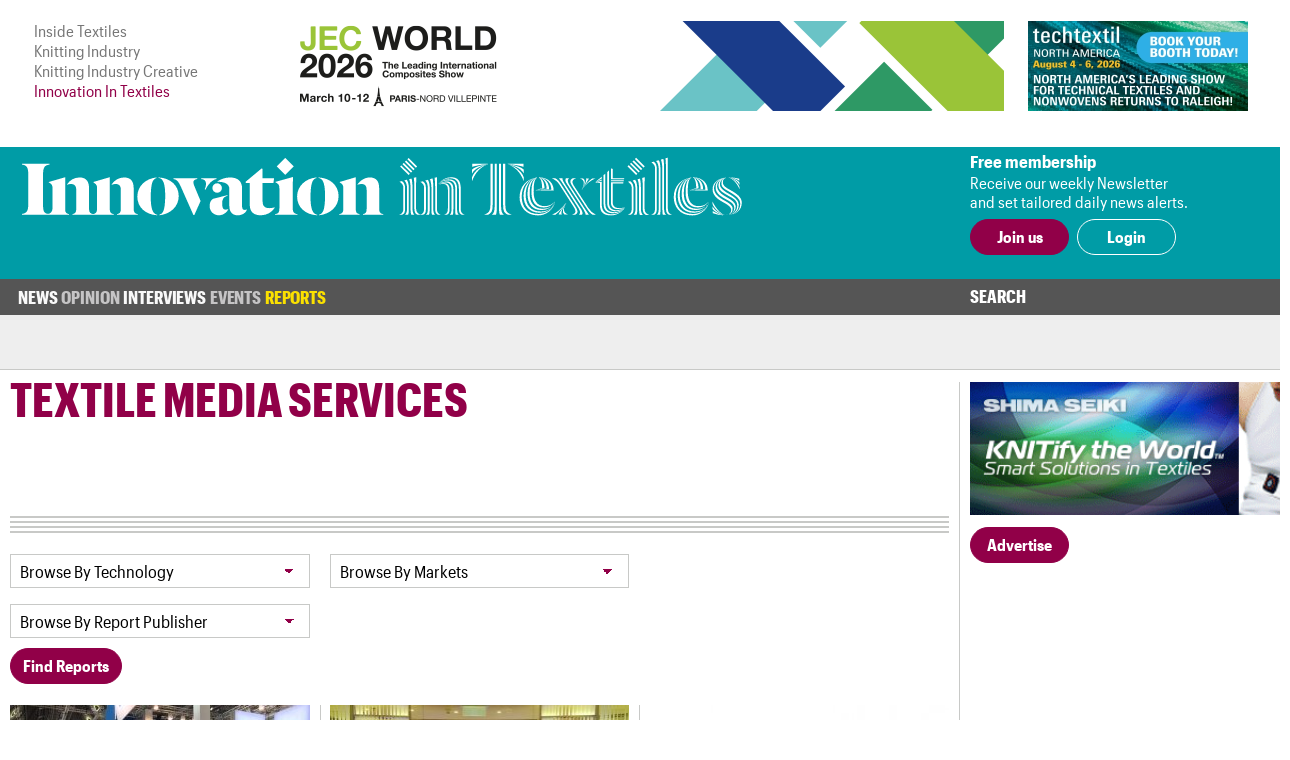

--- FILE ---
content_type: text/html; charset=UTF-8
request_url: https://www.innovationintextiles.com/textile-media-services/?page=33&ipp=9
body_size: 6133
content:
<!DOCTYPE html>
<html xmlns="http://www.w3.org/1999/xhtml">
<head>
	<meta http-equiv="Content-Type" content="text/html; charset=utf-8"/>
	<meta name="google-translate-customization" content="d155ec45d26d4d55-8cb89f2540608ef3-ge33bc6fba8dc9a7f-16">
	<meta name="viewport" content="width=device-width, initial-scale=1, maximum-scale=1, user-scalable=no"/>
	<title>Textile Media Services</title>
	<meta name="news_keywords" content="Textile Media Services">
	<meta name="description" content="Textile Media Services">
	<meta name="robots" content="noindex" />	<link rel="manifest" href="/site.webmanifest">
	<link rel="shortcut icon" href="/favicon.ico" type="image/x-icon">
	<link rel="stylesheet" type="text/css" href="/css/fonts/fonts.css">
	<link href="/css/style.css?v=221220-105617" rel="stylesheet" type="text/css" />
	<link href="/css/main.css?v=221220-105617" rel="stylesheet" type="text/css" />
	<link href="/css/engage.itoggle.css" rel="stylesheet" type="text/css" />
	<link href="/css/stylish-select.css" rel="stylesheet" type="text/css" />
<!--
	<link href="/css/advertisement.css?v=221220-105617" rel="stylesheet" type="text/css"/>
	<link href="/css/sidebars.css" rel="stylesheet" type="text/css"/>
	<link href="/css/responsive.css?v=221220-105617" rel="stylesheet" type="text/css"/>
-->
	<script src="/js/jquery-1.9.1.min.js" type="c460522e4bdf264243298117-text/javascript" charset="utf-8"></script>

	<script type="c460522e4bdf264243298117-text/javascript">

    var _gaq = _gaq || [];
    _gaq.push(["_setAccount", "UA-2910089-3"]);
    _gaq.push(["_trackPageview"]);

    (function () {
      var ga = document.createElement("script");
      ga.type = "text/javascript";
      ga.async = true;
      ga.src = ("https:" == document.location.protocol ? "https://ssl" : "http://www") + ".google-analytics.com/ga.js";
      var s = document.getElementsByTagName("script")[0];
      s.parentNode.insertBefore(ga, s);
    })();

	</script>

	<!-- Global site tag (gtag.js) - Google Analytics -->
	<script async src="https://www.googletagmanager.com/gtag/js?id=G-1XSJ6KTQW3" type="c460522e4bdf264243298117-text/javascript"></script>
	<script type="c460522e4bdf264243298117-text/javascript">
    window.dataLayer = window.dataLayer || [];
    function gtag(){dataLayer.push(arguments);}
    gtag('js', new Date());

    gtag('config', 'G-1XSJ6KTQW3');
	</script>


	<link href="https://fonts.googleapis.com/css?family=Lato:400,100,100italic,300,300italic,400italic,700,700italic,900,900italic"
	      rel="stylesheet" type="text/css"/>


</head>
<body>
<div class="container">
	<header class="header">
	<div class="above-masthead">
		<div class="wrapper">
			<div class="inner-wrapper">
				<ul id="it-site-list">
					<li><a href="https://insidetextiles.com" target="_blank">Inside Textiles</a></li>
					<li><a href="https://www.knittingindustry.com" target="_blank">Knitting Industry</a></li>
					<li><a href="https://knittingindustry.com/creative" target="_blank">Knitting Industry Creative</a></li>
					<li>Innovation In Textiles</li>
				</ul>
				<div id="head-ad">
	<div class="leaderboard-ad no-display-ipad"><a 
                                href="https://bansheewail.insidetextiles.com/ad/2492" 
                                target="_blank"
                                title="JEC"
                                rel="nofollow"
                              ><img 
                                src="https://bansheewail.insidetextiles.com/networkfiles/7e62bbb6ae4d1f74e676219c2eeeafe2/image.png" 
                                alt="JEC"
                                data-it-network='{"view_url":"https:\/\/bansheewail.insidetextiles.com\/view\/2492\/"}'
                            ></a></div>
	<div class="folio-ad-banner no-display-ipad"><a 
                                href="https://bansheewail.insidetextiles.com/ad/2499" 
                                target="_blank"
                                title="Techtextil North America"
                                rel="nofollow"
                              ><img 
                                src="https://bansheewail.insidetextiles.com/networkfiles/ee1a398d8df37d8d0ce9fb49d04481b0/image.jpg" 
                                alt="Techtextil North America"
                                data-it-network='{"view_url":"https:\/\/bansheewail.insidetextiles.com\/view\/2499\/"}'
                            ></a></div>
</div>
		    <div id="loadMobileImg"></div>
						<script type="c460522e4bdf264243298117-text/javascript">
							jQuery(document).ready(function($) {
						  		$.get("https://mobile.innovationintextiles.com/mobile-ad.php", function(data) {
					     			$("#loadMobileImg").replaceWith(data);
								});
							});
						</script>			</div>
		</div>
	</div>
	<div class="masthead">
		<div class="wrapper">
			<div class="inner-wrapper">
				<h1 id="site-logo">
					<a href="/">
						<img class="mobile-logo" src="/images/innovation-in-textiles_logo_white.svg" width="188" height="87" alt="logo"/>
						<img class="desktop-logo" src="/images/innovation-in-textiles_logo_masthead.svg" width="720" alt="logo"/>
					</a>
				</h1>
				<div class="membership">
											<div class="text-section no-display-mobile">
							<p><strong>Free membership</strong></p>
							<p>Receive our weekly Newsletter<br />and set tailored daily news alerts.</p>
						</div>

						<div class="calls-to-action">
							<a href="/register/" class="button solid">Join us</a>

							<a href="/signin/" class="button hollow white no-display-mobile">Login</a>
							<a href="#" id="mobile-login" class="button hollow white display-mobile">Login</a>
						</div>
									</div>
			</div>
		</div>

	</div>
</header>
<div id="main-menu-container" class="menu">
		<div class="inner-wrapper">
			<div class="nav-container nav-container-desktop">
	<nav class="nav">
		<ul>
		<li class=" has_sub_menu" data-submenu="0"><a href="/news/">News</a><ul class="submenu submenu_0"><li class="industry"><a href="/industry-talk">Industry Talk</a></li><li class="smart"><a href="/smart-textiles-nanotechnology">Smart Textiles</a></li><li class="research"><a href="/research-development-education">Research/&#8203;Development/&#8203;Education</a></li><li class="fibres"><a href="/fibres-yarns-fabrics">Fibres/&#8203;Yarns/&#8203;Fabrics</a></li><li class="technology"><a href="/technology-machinery-equipment">Technology/Machinery</a></li><li class="nonwovens"><a href="/nonwovens">Nonwovens/&#8203;Converting</a></li><li class="coating"><a href="/coating-laminating-bonding">Coating/&#8203;Laminating/&#8203;Bonding</a></li><li class="composites"><a href="/composites">Composites</a></li><li class="testing"><a href="/testing-standards">Testing/&#8203;Standards</a></li><li class="dyeing"><a href="/dyeing-finishing-printing">Dyeing/&#8203;Finishing/&#8203;Printing</a></li></ul></li><li class=" has_sub_menu" data-submenu="1"><a href="/opinion/">Opinion</a><ul class="submenu submenu_1"><li class="general"><a href="/opinion">Latest</a></li><li class="general"><a href="/opinion-archive">Archive</a></li></ul></li><li class=" no_sub_menu" data-submenu="2"><a href="/interviews/">Interviews</a><ul class="submenu"><li>&nbsp;</li></ul></li><li class=" has_sub_menu" data-submenu="3"><a href="/exhibitions-conferences/">Events</a><ul class="submenu submenu_3"><li class="exhibition"><a href="/exhibitions-conferences">Exhibitions and Conferences</a></li></ul></li><li class=" no_sub_menu active" data-submenu="4"><a href="/reports/">Reports</a><ul class="submenu"><li>&nbsp;</li></ul></li>		</ul>
		<div class="search-container">
			<a class="search-toggle">Search</a>
					<form class="search-form" action="/search" method="get" style="display: none">
						<input name="q" type="text" placeholder="Enter your search terms"/>
						<input type="submit" value="Go">
					</form>
		</div>
	</nav>

</div>

			
<div class="nav-container nav-container-mobile">
	<nav class="mobile-nav collapsed">
		<div class="mobile-nav"><ul class="mobile-nav-items collapsed" style=""><li class=" inactive"><a href="/news/" title="News" target="_self">News</a></li><li class=" inactive"><a href="/opinion/" title="Opinion" target="_self">Opinion</a></li><li class=" inactive"><a href="/interviews/" title="Interviews" target="_self">Interviews</a></li><li class=" inactive"><a href="/events-calendar/" title="Events" target="_self">Events</a></li><li class=" active"><a href="/reports/" title="Reports" target="_self">Reports</a></li><li class="active login" style="display: none;"><a>Login</a></li></ul><i class="fas fa-bars mobile-nav-icon"></i></div>
			<form class="account-form" id="login-form" action="/process/login.php" method="POST" style="display: none">
				<input type='hidden' name='login' value='1'/>
								<input type="hidden" name="token" id="token" value="78a0f562759a41f4bcb0b1f2910d93a8" tabindex="100"/>
				<input type="hidden" name="keep-logged" id="keep-logged" value="1" class="mini-switch"/>
				<input type="text" name="user" placeholder="Email"/>
				<input type="password" name="pass" placeholder="Password"/>
				<div class="login-form-buttons">
					<span>
						<button class="button hollow white" id="forgot-password">Forgot password</button>
					</span>
					<span>
						<input type="submit" class="button solid white" value="Sign in"/>
					</span>
				</div>
			</form>

			<form class="account-form" id="password-reset-form" action="/process/login.php" method="POST"
			      style="display: none">
				<input type="hidden" name="action" value="reset-password"/>
				<input type="text" name="emailaddress" placeholder="Email"/>
				<input type="submit" class="button solid white" value="Reset"/>
			</form>

			</nav>
</div>
		</div>
</div>


	<div class="page">
		<div class="wrapper">
			<div class="inner-wrapper">
				<section class="content">
	<div class="template report-list">

		<header class="section-header">Textile Media Services</header>

		<div class="col-span-3 triple-line-break-container">
	<div class="triple-line-break">
			</div>
</div>

			<section class="report-search-form">
				<form class="article-filter-form" action="" method="get">
					<div>
						<select name="technology"      >
<option value="">Browse By Technology</option>
<option value="1"  >Smart Textiles</option>
<option value="2"  >Research/&#8203;Development/&#8203;Education</option>
<option value="3"  >Fibres/&#8203;Yarns/&#8203;Fabrics</option>
<option value="4"  >Technology/Machinery</option>
<option value="5"  >Nonwovens/&#8203;Converting</option>
<option value="6"  >Coating/&#8203;Laminating/&#8203;Bonding</option>
<option value="7"  >Composites</option>
<option value="8"  >Testing/&#8203;Standards</option>
<option value="9"  >Industry Talk</option>
<option value="31"  >Dyeing/&#8203;Finishing/&#8203;Printing</option>
</select>					</div>
					<div class="display-mobile">&nbsp;</div>
					<div>
						<select name="application"  class="reports"    >
<option value="">Browse By Markets</option>
<option value="10"  >Sports/&#8203;Outdoor</option>
<option value="11"  >Protective</option>
<option value="12"  >Medical/Hygiene</option>
<option value="13"  >Transport/&#8203;Aerospace</option>
<option value="14"  >Clothing/&#8203;Footwear</option>
<option value="15"  >Sustainable</option>
<option value="16"  >Interiors</option>
<option value="17"  >Construction</option>
<option value="18"  >Civil Engineering</option>
<option value="19"  >Industrial</option>
<option value="20"  >Packaging</option>
<option value="21"  >Agriculture</option>
</select>					</div>
					<div>&nbsp;</div>
					<div>
						<select name="publisher"  class="reports"    >
<option value="">Browse By Report Publisher</option>
<option value="24"  >Other Reports</option>
<option value="28"  >Smithers Apex</option>
<option value="34"  >Textiles Intelligence</option>
<option value="35"  >Cientifica</option>
<option value="36"  >Textile Media Services</option>
</select>					</div>
					<div>&nbsp;</div>
					<div class="no-display-mobile">&nbsp;</div>
					<div>
						<input type="submit" value="Find Reports" class="button solid"/>
					</div>
				</form>
			</section>

		<section class="article-list">
			<article class="right-border excerpt">
		    <a href="/editorial-innovation-award-winners-at-techtextil-2019"><img src="/uploads/11138/IMG_6377-300x192-cropped.jpg" />
		      
			    <p>Editorial: Innovation award winners at Techtextil 2019</p>
			    
		    </a>
	    </article><div class="col-span-all single-line-break-container report-list-slb slb-0">
	<div class="single-line-break"></div>
</div><article class="right-border excerpt">
		    <a href="/trends-in-eu-textile-and-clothing-imports-july-2019"><img src="/uploads/11012/dreamstime_s_48373449-300x192-cropped.jpg" />
		      
			    <p>Trends in EU textile and clothing imports, July 2019</p>
			    
		    </a>
	    </article><div class="col-span-all single-line-break-container report-list-slb slb-1">
	<div class="single-line-break"></div>
</div><article class=" excerpt">
		    <a href="/product-developments-and-innovations-in-the-home-textiles-market-july-2019"><img src="/uploads/11011/iStock_000013395447XSmallcrop-300x192-cropped.jpg" />
		      
			    <p>Product developments and innovations in the home textiles market, July 2019</p>
			    
		    </a>
	    </article><div class="col-span-all single-line-break-container report-list-slb slb-2">
	<div class="single-line-break"></div>
</div><article class="right-border excerpt">
		    <a href="/survey-of-the-european-fabric-fairs-for-springsummer-2020"><img src="/uploads/11010/dreamstime_xs_53579219-300x192-cropped.jpg" />
		      
			    <p>Survey of the European fabric fairs for Spring/Summer 2020</p>
			    
		    </a>
	    </article><div class="col-span-all single-line-break-container report-list-slb slb-0">
	<div class="single-line-break"></div>
</div><article class="right-border excerpt">
		    <a href="/world-textile-and-apparel-trade-and-production-trends-china-hong-kong-japan-south-korea-and-taiwan-july-2019"><img src="/uploads/11009/dreamstime_xs_18175059(2)-300x192-cropped.jpg" />
		      
			    <p>World textile and apparel trade and production trends: China, Hong Kong, Japan, South Korea and Taiwan, July 2019</p>
			    
		    </a>
	    </article><div class="col-span-all single-line-break-container report-list-slb slb-1">
	<div class="single-line-break"></div>
</div><article class=" excerpt">
		    <a href="/editorial-technologies-at-itma-2019-for-improving-the-environmental-sustainability-of-textiles-and-apparel-production"><img src="/uploads/11008/IMG_7024-300x192-cropped.JPG" />
		      
			    <p>Editorial: Technologies at ITMA 2019 for improving the environmental sustainability of textiles and apparel production</p>
			    
		    </a>
	    </article><div class="col-span-all single-line-break-container report-list-slb slb-2">
	<div class="single-line-break"></div>
</div><article class="right-border excerpt">
		    <a href="/performance-apparel-markets-business-update-june-2019"><img src="/uploads/10930/iStock_00007691258XSmall-300x192-cropped.jpg" />
		      
			    <p>Performance apparel markets: business update, June 2019</p>
			    
		    </a>
	    </article><div class="col-span-all single-line-break-container report-list-slb slb-0">
	<div class="single-line-break"></div>
</div><article class="right-border excerpt">
		    <a href="/profile-of-carrington-textiles-a-leading-provider-of-flame-resistant-and-performance-fabrics"><img src="/uploads/10929/158926839_44269934725_o-300x192-cropped.jpg" />
		      
			    <p>Profile of Carrington Textiles: a leading provider of flame resistant and performance fabrics</p>
			    
		    </a>
	    </article><div class="col-span-all single-line-break-container report-list-slb slb-1">
	<div class="single-line-break"></div>
</div><article class=" excerpt">
		    <a href="/flame-resistant-fibres-fabrics-and-apparel-balancing-protection-comfort-and-durability"><img src="/uploads/10928/dreamstime_19179656[1]-300x192-cropped.jpg" />
		      
			    <p>Flame resistant fibres, fabrics and apparel: balancing protection, comfort and durability</p>
			    
		    </a>
	    </article><div class="col-span-all single-line-break-container report-list-slb slb-2">
	<div class="single-line-break"></div>
</div>		</section>

					<section class="general">
				<div class="paging">
					<ul>
						<li><a class="prev" href="?page=32&ipp=9">Previous</a></li><li><a title="Go to page 31 of 99" href="?page=31&ipp=9" class="">31</a></li><li><a title="Go to page 32 of 99" href="?page=32&ipp=9" class="">32</a></li><li><a title="Go to page 33 of 99" href="#" class=" active">33</a></li><li><a title="Go to page 34 of 99" href="?page=34&ipp=9" class="">34</a></li><li><a title="Go to page 35 of 99" href="?page=35&ipp=9" class="">35</a></li><li>of 99</li><li><a href="?page=34&ipp=9" class="next">Next</a></li>					</ul>
				</div>
			</section>
			</div>

</section>
						<div class="right" id="sidebar">
							<div class="sidebar_premium"><a 
                                href="https://bansheewail.insidetextiles.com/ad/2338" 
                                target="_blank"
                                title="Shima Seiki"
                                rel="nofollow"
                              ><img 
                                src="https://bansheewail.insidetextiles.com/networkfiles/5bf4eee5e46cf20223c066f4fbce3c5f/image.gif" 
                                alt="Shima Seiki"
                                data-it-network='{"view_url":"https:\/\/bansheewail.insidetextiles.com\/view\/2338\/"}'
                            ></a></div>




<div style="clear: both; margin-bottom: 36px;"><a class="button solid" href="/advertise">Advertise</a></div>
						</div>
								</div>
		</div>
	</div>

	
<footer class="footer">

	<div class="menu">
		<div class="inner-wrapper">
			<div class="nav-container nav-container-desktop">
	<nav class="nav">
		<ul>
		<li class=" has_sub_menu" data-submenu="0"><a href="/news/">News</a><ul class="submenu submenu_0"><li class="industry"><a href="/industry-talk">Industry Talk</a></li><li class="smart"><a href="/smart-textiles-nanotechnology">Smart Textiles</a></li><li class="research"><a href="/research-development-education">Research/&#8203;Development/&#8203;Education</a></li><li class="fibres"><a href="/fibres-yarns-fabrics">Fibres/&#8203;Yarns/&#8203;Fabrics</a></li><li class="technology"><a href="/technology-machinery-equipment">Technology/Machinery</a></li><li class="nonwovens"><a href="/nonwovens">Nonwovens/&#8203;Converting</a></li><li class="coating"><a href="/coating-laminating-bonding">Coating/&#8203;Laminating/&#8203;Bonding</a></li><li class="composites"><a href="/composites">Composites</a></li><li class="testing"><a href="/testing-standards">Testing/&#8203;Standards</a></li><li class="dyeing"><a href="/dyeing-finishing-printing">Dyeing/&#8203;Finishing/&#8203;Printing</a></li></ul></li><li class=" has_sub_menu" data-submenu="1"><a href="/opinion/">Opinion</a><ul class="submenu submenu_1"><li class="general"><a href="/opinion">Latest</a></li><li class="general"><a href="/opinion-archive">Archive</a></li></ul></li><li class=" no_sub_menu" data-submenu="2"><a href="/interviews/">Interviews</a><ul class="submenu"><li>&nbsp;</li></ul></li><li class=" has_sub_menu" data-submenu="3"><a href="/exhibitions-conferences/">Events</a><ul class="submenu submenu_3"><li class="exhibition"><a href="/exhibitions-conferences">Exhibitions and Conferences</a></li></ul></li><li class=" no_sub_menu active" data-submenu="4"><a href="/reports/">Reports</a><ul class="submenu"><li>&nbsp;</li></ul></li>		</ul>
		<div class="search-container">
			<a class="search-toggle">Search</a>
					<form class="search-form" action="/search" method="get" style="display: none">
						<input name="q" type="text" placeholder="Enter your search terms"/>
						<input type="submit" value="Go">
					</form>
		</div>
	</nav>

</div>

			
<div class="nav-container nav-container-mobile">
	<nav class="mobile-nav collapsed">
		<div class="mobile-nav"><ul class="mobile-nav-items collapsed" style=""><li class=" inactive"><a href="/news/" title="News" target="_self">News</a></li><li class=" inactive"><a href="/opinion/" title="Opinion" target="_self">Opinion</a></li><li class=" inactive"><a href="/interviews/" title="Interviews" target="_self">Interviews</a></li><li class=" inactive"><a href="/events-calendar/" title="Events" target="_self">Events</a></li><li class=" active"><a href="/reports/" title="Reports" target="_self">Reports</a></li><li class="active login" style="display: none;"><a>Login</a></li></ul><i class="fas fa-bars mobile-nav-icon"></i></div>	</nav>
</div>
		</div>
	</div>

	<div class="footer-content">
		<div class="inner-wrapper">
			<div class="footer-main">
				<h1 id="footer-site-logo">
					<a href="/">
						<img class="footer-logo" src="/images/innovation-in-textiles_logo_compact_compact.svg" width="90" height="90" alt="logo"/>
					</a>
				</h1>
				<div class="footer-ad">
				</div>

				<div class="newsletter-signup">
					<h1>Free Weekly Newsletter</h1>
					<p>This week's key stories, direct to your inbox.<br />Be the first to know.</p>
					<form action="/process/newsletter.php" method="post" _lpchecked="1">
						<label>
							<input type="email" name="email_address" placeholder="Email" class="text-field" />
						</label>
						<input type="submit" value="Subscribe" class="button hollow" />
					</form>
				</div>

			</div>

			<div class="footer-sidebar">
				<div class="sitemap">
	<ul>
		<li><a href="/advertise">Advertise with us</a></li>
		<li><a href="/about">About us</a></li>
		<li><a href="/contact">Contact us</a></li>
		<li><a href="/terms">Terms and conditions</a></li>
		<li><a href="/privacy">Privacy</a></li>
	</ul>
	<div class="btt-container">
		<a class="button hollow back-to-top" href="#">Top</a>
	</div>
</div>
			</div>
		</div>
	</div>

	<div class="copyright">
		<div class="inner-wrapper">
			<p>&copy; Copyright Innovation in Textiles. Innovation in Textiles is an online publication of Inside Textiles Ltd. PO Box 271,
				Nantwich, CW5 9BT United Kingdom Registered in England No 04687617 </p>
		</div>
	</div>

</footer>
</div>


<script src="/js/jquery.stylish-select.js" type="c460522e4bdf264243298117-text/javascript"></script>
<script src="/js/easing.js" type="c460522e4bdf264243298117-text/javascript"></script>
<script src="/js/engage.itoggle.js" type="c460522e4bdf264243298117-text/javascript"></script>
<script src="/js/printThis.js" type="c460522e4bdf264243298117-text/javascript" language="javascript"></script>
<script src="/js/jquery.sticky.js" type="c460522e4bdf264243298117-text/javascript"></script>
<script src="/js/main_nav.min.js?v=221220-105617" type="c460522e4bdf264243298117-text/javascript"></script>
<script src="/js/mobile_nav.min.js?v=221220-105617" type="c460522e4bdf264243298117-text/javascript"></script>
<script src="/js/clamp.min.js?v=221220-105617" type="c460522e4bdf264243298117-text/javascript"></script>
<script src="/js/scale.min.js?v=221220-105617" type="c460522e4bdf264243298117-text/javascript"></script>
<script src="/js/quotify.min.js?v=221220-105617" type="c460522e4bdf264243298117-text/javascript"></script>
<script src="/js/tooltips.min.js?v=221220-105617" type="c460522e4bdf264243298117-text/javascript"></script>
<script src="/js/checkbox.min.js?v=221220-105617" type="c460522e4bdf264243298117-text/javascript"></script>
<script src="/js/RHSads.min.js?v=221220-105617" type="c460522e4bdf264243298117-text/javascript"></script>
<script src="/vendor/rare-earth-digital/it-ad-network/js/log_views.min.js" type="c460522e4bdf264243298117-text/javascript"></script>
<script src="/js/custom.js?d=20191216" type="c460522e4bdf264243298117-text/javascript"></script>

<script type="c460522e4bdf264243298117-text/javascript">
  var $excerpts = document.querySelectorAll("section.technology article.excerpt:not(.lead) a p:not(.columnist)");
  for ($e = 0; $e < $excerpts.length; $e++) {
    $clamp($excerpts[$e], {clamp: 3});
  }

  $excerpts = document.querySelectorAll("section.technology article.excerpt.lead a p:not(.columnist)");
  for ($e = 0; $e < $excerpts.length; $e++) {
    $clamp($excerpts[$e], {clamp: 2});
  }

  $excerpts = document.querySelectorAll("section.technology-subsections article.excerpt a p, section.more-news article.excerpt a p, section.related article.excerpt a p");
  for ($e = 0; $e < $excerpts.length; $e++) {
    $clamp($excerpts[$e], {clamp: 2});
  }

  $excerpts = document.querySelectorAll("div.template.article-list article.excerpt a p, div.template.report-list article.excerpt a p, div.template.author-articles article.excerpt a p");
  for ($e = 0; $e < $excerpts.length; $e++) {
    $clamp($excerpts[$e], {clamp: 2});
  }

  $intro = document.querySelectorAll('.template.viewpoint div.article-header-content h1');
  for ($e = 0; $e < $intro.length; $e++) {
    $clamp($intro[$e], {clamp: 3});
  }

  $intro = document.querySelectorAll("section.intro p:first-of-type");
  for ($e = 0; $e < $intro.length; $e++) {
    $clamp($intro[$e], {clamp: 3});
  }

  function responsiveClamp() {
    var n = window.innerWidth < 768 ? 3 : 2;
    $intro = document.querySelectorAll('div.article-header-content h1, .author-list article.author .summary p');
    for ($e = 0; $e < $intro.length; $e++) {
      $clamp($intro[$e], {clamp: n});
    }
  }

  window.onresize = function() { responsiveClamp(); }

  document.addEventListener('DOMContentLoaded', function() {
    responsiveClamp();
  });
</script>


<script src="/cdn-cgi/scripts/7d0fa10a/cloudflare-static/rocket-loader.min.js" data-cf-settings="c460522e4bdf264243298117-|49" defer></script><script>(function(){function c(){var b=a.contentDocument||a.contentWindow.document;if(b){var d=b.createElement('script');d.innerHTML="window.__CF$cv$params={r:'9bbb6f4f4a49b947',t:'MTc2ODA0MDM1Mw=='};var a=document.createElement('script');a.src='/cdn-cgi/challenge-platform/scripts/jsd/main.js';document.getElementsByTagName('head')[0].appendChild(a);";b.getElementsByTagName('head')[0].appendChild(d)}}if(document.body){var a=document.createElement('iframe');a.height=1;a.width=1;a.style.position='absolute';a.style.top=0;a.style.left=0;a.style.border='none';a.style.visibility='hidden';document.body.appendChild(a);if('loading'!==document.readyState)c();else if(window.addEventListener)document.addEventListener('DOMContentLoaded',c);else{var e=document.onreadystatechange||function(){};document.onreadystatechange=function(b){e(b);'loading'!==document.readyState&&(document.onreadystatechange=e,c())}}}})();</script><script defer src="https://static.cloudflareinsights.com/beacon.min.js/vcd15cbe7772f49c399c6a5babf22c1241717689176015" integrity="sha512-ZpsOmlRQV6y907TI0dKBHq9Md29nnaEIPlkf84rnaERnq6zvWvPUqr2ft8M1aS28oN72PdrCzSjY4U6VaAw1EQ==" data-cf-beacon='{"version":"2024.11.0","token":"247c21e742af41d48fdb68a9344dc1e3","server_timing":{"name":{"cfCacheStatus":true,"cfEdge":true,"cfExtPri":true,"cfL4":true,"cfOrigin":true,"cfSpeedBrain":true},"location_startswith":null}}' crossorigin="anonymous"></script>
</body>
</html>
<!-- cached page - Friday 9th of January 2026 10:05:36 PM, Page : http://www.innovationintextiles.com/textile-media-services/?page=33&ipp=9, Expected Life: 178200 -->

--- FILE ---
content_type: text/html; charset=UTF-8
request_url: https://mobile.innovationintextiles.com/mobile-ad.php
body_size: 171
content:
 <div class="mobile-add" ><a 
                                href="https://bansheewail.insidetextiles.com/ad/2338" 
                                target="_blank"
                                title="Shima Seiki"
                                rel="nofollow"
                              ><img 
                                src="https://bansheewail.insidetextiles.com/networkfiles/5bf4eee5e46cf20223c066f4fbce3c5f/mobile.gif" 
                                alt="Shima Seiki"
                                data-it-network='{"view_url":"https:\/\/bansheewail.insidetextiles.com\/view\/2338\/"}'
                            ></a></div>

--- FILE ---
content_type: application/javascript; charset=UTF-8
request_url: https://www.innovationintextiles.com/cdn-cgi/challenge-platform/h/g/scripts/jsd/fc21b7e0d793/main.js?
body_size: 4534
content:
window._cf_chl_opt={oPNF3:'g'};~function(w4,f,V,K,z,a,S,v,c){w4=W,function(H,Z,wT,w3,d,i){for(wT={H:126,Z:144,d:209,i:133,I:111,R:223,n:105,F:191,e:224,X:204,C:113},w3=W,d=H();!![];)try{if(i=parseInt(w3(wT.H))/1+parseInt(w3(wT.Z))/2*(-parseInt(w3(wT.d))/3)+-parseInt(w3(wT.i))/4*(parseInt(w3(wT.I))/5)+parseInt(w3(wT.R))/6*(-parseInt(w3(wT.n))/7)+parseInt(w3(wT.F))/8+-parseInt(w3(wT.e))/9+-parseInt(w3(wT.X))/10*(-parseInt(w3(wT.C))/11),Z===i)break;else d.push(d.shift())}catch(I){d.push(d.shift())}}(P,158749),f=this||self,V=f[w4(118)],K=function(wI,wi,ws,wM,wv,w5,Z,d,i){return wI={H:216,Z:198},wi={H:142,Z:142,d:222,i:147,I:142,R:219,n:222},ws={H:164},wM={H:164,Z:219,d:179,i:125,I:106,R:179,n:125,F:106,e:106,X:122,C:222,A:122,l:222,x:222,L:122,O:142,E:222,Q:179,y:125,U:222,j:222,b:142,k:222,w0:147},wv={H:213,Z:219},w5=w4,Z=String[w5(wI.H)],d={'h':function(I){return null==I?'':d.g(I,6,function(R,w6){return w6=W,w6(wv.H)[w6(wv.Z)](R)})},'g':function(I,R,F,w7,X,C,A,x,L,O,E,Q,y,U,j,w0,w1,w2){if(w7=w5,null==I)return'';for(C={},A={},x='',L=2,O=3,E=2,Q=[],y=0,U=0,j=0;j<I[w7(wM.H)];j+=1)if(w0=I[w7(wM.Z)](j),Object[w7(wM.d)][w7(wM.i)][w7(wM.I)](C,w0)||(C[w0]=O++,A[w0]=!0),w1=x+w0,Object[w7(wM.R)][w7(wM.n)][w7(wM.F)](C,w1))x=w1;else{if(Object[w7(wM.d)][w7(wM.n)][w7(wM.e)](A,x)){if(256>x[w7(wM.X)](0)){for(X=0;X<E;y<<=1,R-1==U?(U=0,Q[w7(wM.C)](F(y)),y=0):U++,X++);for(w2=x[w7(wM.A)](0),X=0;8>X;y=y<<1.32|w2&1,U==R-1?(U=0,Q[w7(wM.l)](F(y)),y=0):U++,w2>>=1,X++);}else{for(w2=1,X=0;X<E;y=w2|y<<1.39,R-1==U?(U=0,Q[w7(wM.x)](F(y)),y=0):U++,w2=0,X++);for(w2=x[w7(wM.L)](0),X=0;16>X;y=1&w2|y<<1.27,U==R-1?(U=0,Q[w7(wM.l)](F(y)),y=0):U++,w2>>=1,X++);}L--,L==0&&(L=Math[w7(wM.O)](2,E),E++),delete A[x]}else for(w2=C[x],X=0;X<E;y=w2&1.6|y<<1.33,R-1==U?(U=0,Q[w7(wM.E)](F(y)),y=0):U++,w2>>=1,X++);x=(L--,0==L&&(L=Math[w7(wM.O)](2,E),E++),C[w1]=O++,String(w0))}if(x!==''){if(Object[w7(wM.Q)][w7(wM.y)][w7(wM.e)](A,x)){if(256>x[w7(wM.A)](0)){for(X=0;X<E;y<<=1,R-1==U?(U=0,Q[w7(wM.U)](F(y)),y=0):U++,X++);for(w2=x[w7(wM.X)](0),X=0;8>X;y=y<<1|w2&1,R-1==U?(U=0,Q[w7(wM.l)](F(y)),y=0):U++,w2>>=1,X++);}else{for(w2=1,X=0;X<E;y=y<<1.41|w2,R-1==U?(U=0,Q[w7(wM.j)](F(y)),y=0):U++,w2=0,X++);for(w2=x[w7(wM.L)](0),X=0;16>X;y=y<<1.09|1.33&w2,U==R-1?(U=0,Q[w7(wM.j)](F(y)),y=0):U++,w2>>=1,X++);}L--,L==0&&(L=Math[w7(wM.b)](2,E),E++),delete A[x]}else for(w2=C[x],X=0;X<E;y=y<<1.52|1.29&w2,R-1==U?(U=0,Q[w7(wM.C)](F(y)),y=0):U++,w2>>=1,X++);L--,L==0&&E++}for(w2=2,X=0;X<E;y=w2&1.42|y<<1.1,R-1==U?(U=0,Q[w7(wM.C)](F(y)),y=0):U++,w2>>=1,X++);for(;;)if(y<<=1,U==R-1){Q[w7(wM.k)](F(y));break}else U++;return Q[w7(wM.w0)]('')},'j':function(I,wN,w8){return wN={H:122},w8=w5,I==null?'':''==I?null:d.i(I[w8(ws.H)],32768,function(R,w9){return w9=w8,I[w9(wN.H)](R)})},'i':function(I,R,F,ww,X,C,A,x,L,O,E,Q,y,U,j,w0,w2,w1){for(ww=w5,X=[],C=4,A=4,x=3,L=[],Q=F(0),y=R,U=1,O=0;3>O;X[O]=O,O+=1);for(j=0,w0=Math[ww(wi.H)](2,2),E=1;E!=w0;w1=Q&y,y>>=1,0==y&&(y=R,Q=F(U++)),j|=E*(0<w1?1:0),E<<=1);switch(j){case 0:for(j=0,w0=Math[ww(wi.Z)](2,8),E=1;E!=w0;w1=y&Q,y>>=1,0==y&&(y=R,Q=F(U++)),j|=(0<w1?1:0)*E,E<<=1);w2=Z(j);break;case 1:for(j=0,w0=Math[ww(wi.Z)](2,16),E=1;E!=w0;w1=y&Q,y>>=1,y==0&&(y=R,Q=F(U++)),j|=(0<w1?1:0)*E,E<<=1);w2=Z(j);break;case 2:return''}for(O=X[3]=w2,L[ww(wi.d)](w2);;){if(U>I)return'';for(j=0,w0=Math[ww(wi.H)](2,x),E=1;w0!=E;w1=y&Q,y>>=1,0==y&&(y=R,Q=F(U++)),j|=E*(0<w1?1:0),E<<=1);switch(w2=j){case 0:for(j=0,w0=Math[ww(wi.Z)](2,8),E=1;E!=w0;w1=Q&y,y>>=1,y==0&&(y=R,Q=F(U++)),j|=E*(0<w1?1:0),E<<=1);X[A++]=Z(j),w2=A-1,C--;break;case 1:for(j=0,w0=Math[ww(wi.Z)](2,16),E=1;w0!=E;w1=y&Q,y>>=1,0==y&&(y=R,Q=F(U++)),j|=(0<w1?1:0)*E,E<<=1);X[A++]=Z(j),w2=A-1,C--;break;case 2:return L[ww(wi.i)]('')}if(0==C&&(C=Math[ww(wi.I)](2,x),x++),X[w2])w2=X[w2];else if(A===w2)w2=O+O[ww(wi.R)](0);else return null;L[ww(wi.n)](w2),X[A++]=O+w2[ww(wi.R)](0),C--,O=w2,0==C&&(C=Math[ww(wi.I)](2,x),x++)}}},i={},i[w5(wI.Z)]=d.h,i}(),z=Y(),a={},a[w4(192)]='o',a[w4(215)]='s',a[w4(154)]='u',a[w4(173)]='z',a[w4(163)]='n',a[w4(168)]='I',a[w4(214)]='b',S=a,f[w4(221)]=function(H,Z,i,I,wU,wy,wQ,wh,F,X,C,A,x,L){if(wU={H:127,Z:117,d:197,i:127,I:117,R:171,n:158,F:195,e:171,X:104,C:131,A:164,l:220,x:207},wy={H:146,Z:164,d:177},wQ={H:179,Z:125,d:106,i:222},wh=w4,null===Z||Z===void 0)return I;for(F=T(Z),H[wh(wU.H)][wh(wU.Z)]&&(F=F[wh(wU.d)](H[wh(wU.i)][wh(wU.I)](Z))),F=H[wh(wU.R)][wh(wU.n)]&&H[wh(wU.F)]?H[wh(wU.e)][wh(wU.n)](new H[(wh(wU.F))](F)):function(O,wY,E){for(wY=wh,O[wY(wy.H)](),E=0;E<O[wY(wy.Z)];O[E+1]===O[E]?O[wY(wy.d)](E+1,1):E+=1);return O}(F),X='nAsAaAb'.split('A'),X=X[wh(wU.X)][wh(wU.C)](X),C=0;C<F[wh(wU.A)];A=F[C],x=D(H,Z,A),X(x)?(L='s'===x&&!H[wh(wU.l)](Z[A]),wh(wU.x)===i+A?R(i+A,x):L||R(i+A,Z[A])):R(i+A,x),C++);return I;function R(O,E,wq){wq=W,Object[wq(wQ.H)][wq(wQ.Z)][wq(wQ.d)](I,E)||(I[E]=[]),I[E][wq(wQ.i)](O)}},v=w4(182)[w4(137)](';'),c=v[w4(104)][w4(131)](v),f[w4(188)]=function(H,Z,wp,wz,i,I,R,n){for(wp={H:120,Z:164,d:203,i:222,I:218},wz=w4,i=Object[wz(wp.H)](Z),I=0;I<i[wz(wp.Z)];I++)if(R=i[I],'f'===R&&(R='N'),H[R]){for(n=0;n<Z[i[I]][wz(wp.Z)];-1===H[R][wz(wp.d)](Z[i[I]][n])&&(c(Z[i[I]][n])||H[R][wz(wp.i)]('o.'+Z[i[I]][n])),n++);}else H[R]=Z[i[I]][wz(wp.I)](function(F){return'o.'+F})},N();function B(H,wR,wP){return wR={H:187},wP=w4,Math[wP(wR.H)]()<H}function D(H,Z,i,wO,wm,I,R){wm=(wO={H:192,Z:150,d:162,i:171,I:143,R:150},w4);try{I=Z[i]}catch(n){return'i'}if(I==null)return I===void 0?'u':'x';if(wm(wO.H)==typeof I)try{if(wm(wO.Z)==typeof I[wm(wO.d)])return I[wm(wO.d)](function(){}),'p'}catch(F){}return H[wm(wO.i)][wm(wO.I)](I)?'a':I===H[wm(wO.i)]?'C':!0===I?'T':I===!1?'F':(R=typeof I,wm(wO.R)==R?J(H,I)?'N':'f':S[R]||'?')}function T(H,wE,wG,Z){for(wE={H:197,Z:120,d:206},wG=w4,Z=[];null!==H;Z=Z[wG(wE.H)](Object[wG(wE.Z)](H)),H=Object[wG(wE.d)](H));return Z}function h(H,Z,wu,wC,wX,we,wZ,d,i,I){wu={H:149,Z:174,d:196,i:138,I:128,R:189,n:185,F:196,e:141,X:183,C:135,A:159,l:108,x:116,L:160,O:202,E:202,Q:212,y:202,U:152,j:198,b:124},wC={H:186},wX={H:136,Z:129,d:199},we={H:159},wZ=w4,d=f[wZ(wu.H)],console[wZ(wu.Z)](f[wZ(wu.d)]),i=new f[(wZ(wu.i))](),i[wZ(wu.I)](wZ(wu.R),wZ(wu.n)+f[wZ(wu.F)][wZ(wu.e)]+wZ(wu.X)+d.r),d[wZ(wu.C)]&&(i[wZ(wu.A)]=5e3,i[wZ(wu.l)]=function(wd){wd=wZ,Z(wd(we.H))}),i[wZ(wu.x)]=function(wg){wg=wZ,i[wg(wX.H)]>=200&&i[wg(wX.H)]<300?Z(wg(wX.Z)):Z(wg(wX.d)+i[wg(wX.H)])},i[wZ(wu.L)]=function(wf){wf=wZ,Z(wf(wC.H))},I={'t':m(),'lhr':V[wZ(wu.O)]&&V[wZ(wu.E)][wZ(wu.Q)]?V[wZ(wu.y)][wZ(wu.Q)]:'','api':d[wZ(wu.C)]?!![]:![],'payload':H},i[wZ(wu.U)](K[wZ(wu.j)](JSON[wZ(wu.b)](I)))}function N(P2,P1,wk,wa,H,Z,d,i,I){if(P2={H:149,Z:135,d:161,i:194,I:151,R:169,n:210,F:210},P1={H:161,Z:194,d:210},wk={H:156},wa=w4,H=f[wa(P2.H)],!H)return;if(!G())return;(Z=![],d=H[wa(P2.Z)]===!![],i=function(wS,R){if(wS=wa,!Z){if(Z=!![],!G())return;R=M(),h(R.r,function(n){s(H,n)}),R.e&&o(wS(wk.H),R.e)}},V[wa(P2.d)]!==wa(P2.i))?i():f[wa(P2.I)]?V[wa(P2.I)](wa(P2.R),i):(I=V[wa(P2.n)]||function(){},V[wa(P2.F)]=function(wJ){wJ=wa,I(),V[wJ(P1.H)]!==wJ(P1.Z)&&(V[wJ(P1.d)]=I,i())})}function s(d,i,P3,wD,I,R){if(P3={H:135,Z:129,d:205,i:132,I:119,R:190,n:115,F:166,e:205,X:119,C:190,A:123,l:130,x:115,L:166},wD=w4,!d[wD(P3.H)])return;i===wD(P3.Z)?(I={},I[wD(P3.d)]=wD(P3.i),I[wD(P3.I)]=d.r,I[wD(P3.R)]=wD(P3.Z),f[wD(P3.n)][wD(P3.F)](I,'*')):(R={},R[wD(P3.e)]=wD(P3.i),R[wD(P3.X)]=d.r,R[wD(P3.C)]=wD(P3.A),R[wD(P3.l)]=i,f[wD(P3.x)][wD(P3.L)](R,'*'))}function P(P4){return P4='charCodeAt,error,stringify,hasOwnProperty,80saZltL,Object,open,success,detail,bind,cloudflare-invisible,8jjsptw,Function,api,status,split,XMLHttpRequest,HnhLR9,appendChild,oPNF3,pow,isArray,2wEzDmO,riYFq1,sort,join,body,__CF$cv$params,function,addEventListener,send,[native code],undefined,now,error on cf_chl_props,errorInfoObject,from,timeout,onerror,readyState,catch,number,length,iframe,postMessage,toString,bigint,DOMContentLoaded,/invisible/jsd,Array,navigator,symbol,log,floor,jsd,splice,GsWUx0,prototype,jCNy9,contentDocument,_cf_chl_opt;NaZoI3;Bshk0;IzgW1;qzjKa3;GBApq0;giyU9;KutOj0;QgiX4;Khftj4;Lfpaq4;zBhRN3;JSmY9;Ntxi4;oxFY5;TDAZ2;ldLC0,/jsd/oneshot/fc21b7e0d793/0.1367312816431213:1768036414:oa448jTKy_gr97wpCi3kSzKav9MWWbOWku_5YQMIkj4/,chctx,/cdn-cgi/challenge-platform/h/,xhr-error,random,oxFY5,POST,event,1492520dtLWuk,object,contentWindow,loading,Set,_cf_chl_opt,concat,uTHD,http-code:,UHTeq3,removeChild,location,indexOf,6104860KKJUtS,source,getPrototypeOf,d.cookie,/b/ov1/0.1367312816431213:1768036414:oa448jTKy_gr97wpCi3kSzKav9MWWbOWku_5YQMIkj4/,410031iUFmxT,onreadystatechange,tabIndex,href,h3I5rAziSExCQLFlRyeYvuPwcbgMWoUf2nmjaptq98D6OB1dkK4H7Z+NJXsV0$TG-,boolean,string,fromCharCode,createElement,map,charAt,isNaN,Ntxi4,push,6tFEvkG,2465658yXzKuS,KljLg4,includes,857045bkflna,call,ntYsJ1,ontimeout,display: none,style,263270rlynCO,syUs3,11OeCRdH,clientInformation,parent,onload,getOwnPropertyNames,document,sid,keys,randomUUID'.split(','),P=function(){return P4},P()}function m(wn,wW,H){return wn={H:149,Z:175},wW=w4,H=f[wW(wn.H)],Math[wW(wn.Z)](+atob(H.t))}function J(H,Z,wr,wB){return wr={H:134,Z:134,d:179,i:167,I:106,R:203,n:153},wB=w4,Z instanceof H[wB(wr.H)]&&0<H[wB(wr.Z)][wB(wr.d)][wB(wr.i)][wB(wr.I)](Z)[wB(wr.R)](wB(wr.n))}function M(wj,wo,d,i,I,R,n){wo=(wj={H:217,Z:165,d:110,i:109,I:211,R:148,n:140,F:193,e:114,X:172,C:181,A:201},w4);try{return d=V[wo(wj.H)](wo(wj.Z)),d[wo(wj.d)]=wo(wj.i),d[wo(wj.I)]='-1',V[wo(wj.R)][wo(wj.n)](d),i=d[wo(wj.F)],I={},I=Ntxi4(i,i,'',I),I=Ntxi4(i,i[wo(wj.e)]||i[wo(wj.X)],'n.',I),I=Ntxi4(i,d[wo(wj.C)],'d.',I),V[wo(wj.R)][wo(wj.A)](d),R={},R.r=I,R.e=null,R}catch(F){return n={},n.r={},n.e=F,n}}function W(w,H,Z,d){return w=w-104,Z=P(),d=Z[w],d}function o(i,I,wx,wK,R,n,F,X,C,A,l,x){if(wx={H:180,Z:178,d:149,i:185,I:196,R:141,n:208,F:170,e:138,X:128,C:189,A:159,l:108,x:225,L:196,O:225,E:112,Q:196,y:112,U:139,j:139,b:200,k:145,w0:107,w1:157,w2:184,wr:205,wL:176,wO:152,wE:198},wK=w4,!B(0))return![];n=(R={},R[wK(wx.H)]=i,R[wK(wx.Z)]=I,R);try{F=f[wK(wx.d)],X=wK(wx.i)+f[wK(wx.I)][wK(wx.R)]+wK(wx.n)+F.r+wK(wx.F),C=new f[(wK(wx.e))](),C[wK(wx.X)](wK(wx.C),X),C[wK(wx.A)]=2500,C[wK(wx.l)]=function(){},A={},A[wK(wx.x)]=f[wK(wx.L)][wK(wx.O)],A[wK(wx.E)]=f[wK(wx.Q)][wK(wx.y)],A[wK(wx.U)]=f[wK(wx.I)][wK(wx.j)],A[wK(wx.b)]=f[wK(wx.L)][wK(wx.k)],A[wK(wx.w0)]=z,l=A,x={},x[wK(wx.w1)]=n,x[wK(wx.w2)]=l,x[wK(wx.wr)]=wK(wx.wL),C[wK(wx.wO)](K[wK(wx.wE)](x))}catch(L){}}function G(wF,wH,H,Z,d){return wF={H:175,Z:155},wH=w4,H=3600,Z=m(),d=Math[wH(wF.H)](Date[wH(wF.Z)]()/1e3),d-Z>H?![]:!![]}function Y(wA,wV){return wA={H:121,Z:121},wV=w4,crypto&&crypto[wV(wA.H)]?crypto[wV(wA.Z)]():''}}()

--- FILE ---
content_type: image/svg+xml
request_url: https://www.innovationintextiles.com/images/innovation-in-textiles_logo_white.svg
body_size: 1820
content:
<svg id="Layer_1" data-name="Layer 1" xmlns="http://www.w3.org/2000/svg" viewBox="0 0 250 85"><path d="M1.4,83.7v-.4c2.4-.4,3.2-1.1,3.2-4.4V65a3.7,3.7,0,0,0-1.7-3.6l-1.2-.7v-.2l12.8-3.4h.2c-.1,2.4-.2,5.7-.2,8V78.9c0,2.8.8,3.8,2.5,4.2a2.8,2.8,0,0,0,1.8,0c1.6-.4,2.2-1.3,2.2-4.2v-14c0-2-.6-2.8-1.6-3.5l-1.1-.7v-.2L30,57.1h.2V79.4c0,2.8.7,3.6,2.7,3.9v.4"/><path d="M38.1,66.1c0-2.9-1.2-4.2-3.9-4.2a8.7,8.7,0,0,0-2.8.5v-.2a11.8,11.8,0,0,1,9.1-5c5.2,0,6.9,3.2,6.9,7.7v14c0,3.3.8,4,3,4.4v.4h-15v-.4c2-.3,2.7-1.1,2.7-3.9Z"/><path d="M66.7,48a16.4,16.4,0,0,0-6.1,3.4A17.1,17.1,0,0,0,55.4,60h-.5l.3-12.5H66.7ZM79.3,76.6c0,4.7,1.4,6.1,4.8,6.7v.4H63.8v-.4c3.1-.6,4.7-1.7,4.7-6.7V47.5H79.3Zm1.8-29.1H92.6L92.9,60h-.5a16.5,16.5,0,0,0-5.2-8.6A15,15,0,0,0,81.1,48Z"/><path d="M101.3,57.7c-1.9.8-3.3,3.6-3.3,9.9s3.4,10.1,8.8,10.1c3.8,0,6-1.3,7.4-3.2l.3.3a12.6,12.6,0,0,1-12.7,9.4c-9,0-13.4-6.3-13.4-12.9s5.4-13.1,12.9-14.1Zm-1.6,8.7V66l5.5-.7c-.1-3.6-.8-7.1-2.5-7.7v-.4c7.6.3,10.9,4.5,10.9,9.2Z"/><path d="M144.3,83.3v.4H126.4v-.4c1.6-.2,2.6-.8,2.6-2.2a6.6,6.6,0,0,0-1.4-3.1c-1-1.8-9.8-15-10.7-16.1a7.4,7.4,0,0,0-5.2-3.6v-.4h18.2v.4c-1.6.1-2.7.8-2.7,2a7.8,7.8,0,0,0,1.4,3.2c.8,1.5,9.2,13.7,10.3,15.5S142.1,82.7,144.3,83.3Zm-32.4.4v-.4c4.2-1.1,7.2-4.1,10.1-8.2l.4.5c-.8,1.5-1.7,3.2-1.7,4.6s1.6,2.9,3.3,3.1v.4Zm31.9-25.8v.4c-3.7.9-6.8,3.8-9.7,7.8l-.4-.4a10.3,10.3,0,0,0,1.7-4.8c0-1.7-1.2-2.4-3.1-2.6v-.4Z"/><path d="M146,76.7V61.2h-3.1v-1l11.9-9.4.8.4v6.7h8.6l-.5,3.3h-8.1V74.4c0,3.2,1.8,4.7,5,4.7a18.9,18.9,0,0,0,4.1-.6v.3a12.8,12.8,0,0,1-10.3,5.4C149.9,84.2,146,82.6,146,76.7Z"/><path d="M165.4,83.7v-.4c2.4-.4,3.3-1.1,3.3-4.4V65a3.7,3.7,0,0,0-1.7-3.6l-1.3-.7v-.2l12.9-3.4h.1c0,2.4-.2,5.7-.2,8V78.9c0,3.1,1.1,3.9,3.2,4.4H183c2-.4,2.8-1.1,2.8-4.3v-28a3.6,3.6,0,0,0-1.7-3.5l-1-.6v-.3l12.3-3.3h.2c-.1,2.3-.2,5.7-.2,8V78.9c0,3.3,1,4,3.2,4.4v.4"/><path d="M211.8,57.7c-1.9.8-3.3,3.6-3.3,9.9s3.5,10.1,8.8,10.1c3.8,0,6-1.3,7.4-3.2l.4.3a12.7,12.7,0,0,1-12.7,9.4c-9,0-13.5-6.3-13.5-12.9s5.5-13.1,12.9-14.1Zm-1.5,8.7V66l5.5-.7c-.1-3.6-.8-7.1-2.6-7.7v-.4c7.6.3,10.9,4.5,10.9,9.2Z"/><path d="M235.5,84.2a28,28,0,0,1-8.6-1.6l-.3-8.2h.4c1.1,3.7,5.7,8.6,8.5,9.4Zm1.6-26.6a3.3,3.3,0,0,0-2.7,3.3c0,2.6,3.2,4,6.2,5.7s7.8,4.7,7.8,8.5c0,5.6-4.3,8.7-11.1,9.1v-.4c1.9-.3,3.3-1.4,3.3-3.6s-2.9-3.9-6.3-5.6-7.4-4.2-7.4-9,4.1-7.8,10.2-8.4Zm1.8-.4a29.8,29.8,0,0,1,7.7,1l.3,7.7h-.4c-1.2-3.7-4.6-7.8-7.6-8.3Z"/><polygon points="9.1 43.8 3.2 49.6 9.1 55.3 15 49.6 9.1 43.8"/><polygon points="173 43.8 167.2 49.6 173 55.3 178.9 49.6 173 43.8"/><path d="M32.6,40.6v-.4C30.7,39.8,30,39,30,36.4V14.6L18.6,17.9v.3l1.1.7a3.5,3.5,0,0,1,1.5,3.3V35.9a3.8,3.8,0,0,1-1.9,3.7,2.8,2.8,0,0,1-2,.3c-2.2-.7-2.7-2.1-2.7-6.3V12.3c0-4.9,1.5-6,4.4-6.5V5.4H.1v.4c3.2.5,4.4,1.9,4.4,6.5V33.6c0,4.6-1.3,6-4.5,6.5v.5" fill="#fff"/><path d="M63.5,40.6v-.4c-1.9-.4-2.7-1.2-2.7-3.8V14.6L49.5,17.9v.3a3.6,3.6,0,0,1,1,.7c1,.7,1.5,1.4,1.5,3.3V35.9c0,2.4-.4,3.4-1.5,3.9a3.6,3.6,0,0,1-2.5,0c-1.1-.6-1.5-1.5-1.5-3.9V22.2c0-4.3-1.7-7.4-6.6-7.4a10.9,10.9,0,0,0-8.7,4.9h0a10.8,10.8,0,0,1,2.7-.5c2.5,0,3.7,1.3,3.7,4.2V36.4c0,2.6-.7,3.4-2.6,3.8v.4M68.5,23.5c0-2.9-1.2-4.2-3.8-4.2a10,10,0,0,0-2.6.5h0a10.8,10.8,0,0,1,8.6-4.9c5,0,6.6,3.1,6.6,7.4V35.9c0,3.2.8,3.9,2.9,4.3v.4H65.9v-.4c1.9-.4,2.6-1.2,2.6-3.8Z" fill="#fff"/><path d="M92.2,40a5.2,5.2,0,0,0,1.6.6V41c-8.1-.3-13.9-5.5-13.9-12.9s5.9-12.6,13.3-13.3v.4a3,3,0,0,0-2.1,1.4C90,18,89.2,21.4,89.2,28.5S90.4,39,92.2,40Zm4-24.4a5.8,5.8,0,0,0-1.6-.5v-.3c8,.3,13.9,5.4,13.9,12.9S102.6,40.2,95.1,41v-.4A3.7,3.7,0,0,0,97.3,39c1.1-1.4,1.9-4.7,1.9-11.8S98,16.7,96.2,15.6Z" fill="#fff"/><path d="M121.3,15.4v.5c-1.6.1-2.7,1-2.7,2.3a10.8,10.8,0,0,0,1,3.1l4.1,9.8-4.4,9.6h-.7l-8.8-20c-1.5-3.2-2.8-4.5-4.9-4.8v-.5Zm13.4,0v.5c-2.6.4-5.6,3.1-7.7,7.4l-.4-.4a13.9,13.9,0,0,0,.8-3.6c0-2.2-1.1-3.3-3.3-3.4v-.5Z" fill="#fff"/><path d="M142.7,36.6v.3a7.1,7.1,0,0,1-6.4,4.1c-4.2,0-6.4-2.8-6.4-6.3s1.6-4.8,2.7-5.2,7.2-1.8,9.6-2.5v.4a6.2,6.2,0,0,0-2.7,1.7,5.9,5.9,0,0,0-.9,3.4c0,3.5.8,4.6,2.5,4.6A2.3,2.3,0,0,0,142.7,36.6Zm-7.6-17.8a3.3,3.3,0,1,1-3.3,3.3A3.3,3.3,0,0,1,135.1,18.8Zm0-1.2a16.6,16.6,0,0,1,8.6-2.8c6.2,0,8.6,2.9,8.6,7.7V34.9c0,1.7.7,2.4,2.1,2.4a4.7,4.7,0,0,0,1.4-.4v.2a6.7,6.7,0,0,1-6.5,3.9c-3.8,0-5.8-2.2-5.8-6.5V23c0-4-3.3-5.2-8.4-5.2Z" fill="#fff"/><path d="M157.7,33.7v-15h-2.8v-1l10.9-9.1.8.3v6.5h7.9l-.5,3.3h-7.4V31.5c0,3.1,1.6,4.5,4.6,4.5a17.5,17.5,0,0,0,3.8-.5v.3a11.8,11.8,0,0,1-9.6,5.2C161.3,41,157.7,39.4,157.7,33.7Z" fill="#fff"/><path d="M178,21.3a3.9,3.9,0,0,0-1.6-3.6l-1.3-.7v-.3l12.5-3.5.2.2c-.1,2.4-.2,5.8-.2,8.1V35.7c0,3.3,1.1,4,3.3,4.4v.5H174.8v-.5c2.4-.4,3.2-1.1,3.2-4.4Z" fill="#fff"/><path d="M202.8,40a4.7,4.7,0,0,0,1.5.6V41c-8-.3-13.9-5.5-13.9-12.9s6-12.6,13.4-13.3v.4a3.4,3.4,0,0,0-2.2,1.4c-1,1.4-1.9,4.8-1.9,11.9S201,39,202.8,40Zm4-24.4a5.8,5.8,0,0,0-1.6-.5v-.3c8,.3,13.9,5.4,13.9,12.9S213.2,40.2,205.7,41v-.4a4,4,0,0,0,2.2-1.6c1.1-1.4,1.8-4.7,1.8-11.8S208.6,16.7,206.8,15.6Z" fill="#fff"/><path d="M231,36.4c0,2.6.7,3.4,2.6,3.8v.4H219.5v-.4c2.1-.4,2.9-1.1,2.9-4.3V22.2a3.5,3.5,0,0,0-1.5-3.3,3.6,3.6,0,0,0-1-.7v-.3l11-3.3V36.4Zm7.5-12.9c0-2.9-1.1-4.2-3.7-4.2a10,10,0,0,0-2.6.5h0a10.7,10.7,0,0,1,8.5-4.9c4.9,0,6.5,3.1,6.5,7.4V35.9c0,3.2.8,3.9,2.8,4.3v.4H236v-.4c1.8-.4,2.5-1.2,2.5-3.8Z" fill="#fff"/><polygon points="182.2 0 176.3 5.8 182.2 11.7 188.1 5.8 182.2 0" fill="#fff"/></svg>

--- FILE ---
content_type: image/svg+xml
request_url: https://www.innovationintextiles.com/images/innovation-in-textiles_logo_masthead.svg
body_size: 4004
content:
<svg id="Layer_1" data-name="Layer 1" xmlns="http://www.w3.org/2000/svg" viewBox="0 0 708 85"><defs><style>.cls-1{fill:#fff;}</style></defs><path class="cls-1" d="M46.2,58.3v-.6c-2.7-.5-3.8-1.6-3.8-5.4V21.1l-16,4.7v.4l1.5,1c1.3,1,2.1,2,2.1,4.8V51.6c0,3.2-1.4,4.6-2.7,5.4a3.5,3.5,0,0,1-2.8.3c-3.1-.9-3.8-2.9-3.8-8.9V17.7c0-7,2.1-8.5,6.3-9.2V7.8H-.1v.7c4.6.7,6.2,2.6,6.2,9.2V48.4c0,6.5-1.7,8.5-6.3,9.2v.7"/><path class="cls-1" d="M90.1,58.3v-.6c-2.8-.5-3.8-1.6-3.8-5.4V21.4l-.2-.3L70.2,25.8v.4l1.4,1c1.4,1,2.2,2,2.2,4.8V51.6c0,3.4-.6,4.8-2.2,5.6a4.1,4.1,0,0,1-3.6-.1c-1.5-.7-2.1-2.1-2.1-5.5V32c0-6.2-2.3-10.7-9.4-10.7a15.3,15.3,0,0,0-12.3,7v.3a11.1,11.1,0,0,1,3.7-.8c3.7,0,5.4,1.8,5.4,6V52.3c0,3.8-1,4.9-3.7,5.4v.6M97.2,33.8c0-4.2-1.7-6-5.4-6a10.6,10.6,0,0,0-3.7.8v-.3a15.3,15.3,0,0,1,12.3-7c7,0,9.4,4.5,9.4,10.7V51.6c0,4.6,1.1,5.6,4,6.1v.6H93.5v-.6c2.6-.5,3.7-1.6,3.7-5.4Z"/><path class="cls-1" d="M130.9,57.5a6.8,6.8,0,0,0,2.2.9v.5c-11.4-.5-19.7-7.8-19.7-18.5s8.5-18.1,18.9-19.1v.6a4.9,4.9,0,0,0-3,2c-1.5,2-2.7,6.9-2.7,17.1S128.3,56,130.9,57.5Zm5.7-34.9a5.3,5.3,0,0,0-2.3-.8v-.5c11.4.5,19.8,7.8,19.8,18.5s-8.4,17.9-19,19.1v-.6a5.6,5.6,0,0,0,3.1-2.2c1.5-2,2.6-6.8,2.6-17S139.1,24,136.6,22.6Z"/><path class="cls-1" d="M172.2,22.2v.7c-2.2.2-3.7,1.4-3.7,3.3a15.9,15.9,0,0,0,1.3,4.5l5.8,14-6.1,13.8h-1L155.9,29.8c-2.1-4.6-3.9-6.4-6.9-6.9v-.7Zm19.1,0v.7c-3.7.5-8,4.5-10.9,10.6l-.7-.5a14.8,14.8,0,0,0,1.3-5.2c0-3.2-1.7-4.7-4.8-4.9v-.7Z"/><path class="cls-1" d="M202.7,52.7V53c-.6,1.9-4,5.9-9.1,5.9s-9.1-4-9.1-8.9,2.2-7,3.8-7.6L202,38.9v.6c-1.3.5-3.1,1.2-3.9,2.4a9,9,0,0,0-1.3,4.8c0,5,1.1,6.6,3.5,6.6A5,5,0,0,0,202.7,52.7ZM191.9,27.1a4.7,4.7,0,1,1-4.7,4.7A4.7,4.7,0,0,1,191.9,27.1Zm0-1.7a23.4,23.4,0,0,1,12.2-4.1c8.8,0,12.3,4.2,12.3,11.1V50.2c0,2.4.9,3.4,2.8,3.4a4.7,4.7,0,0,0,2-.6v.3c-1,2.7-4,5.6-9.1,5.6s-8.2-3.2-8.2-9.3V33.1c0-5.7-4.8-7.5-12-7.5Z"/><path class="cls-1" d="M224,48.5V26.9h-4V25.5l15.6-13.1,1,.5v9.3h11.3l-.7,4.7H236.6V45.3c0,4.5,2.3,6.5,6.6,6.5a22.9,22.9,0,0,0,5.4-.8v.4A16.9,16.9,0,0,1,235,58.9C229.2,58.9,224,56.7,224,48.5Z"/><path class="cls-1" d="M288.1,57.5a6.8,6.8,0,0,0,2.2.9v.5c-11.4-.5-19.8-7.8-19.8-18.5s8.5-18.1,19-19.1v.6a4.9,4.9,0,0,0-3,2c-1.6,2-2.8,6.9-2.8,17.1S285.5,56,288.1,57.5Zm5.6-34.9a5.4,5.4,0,0,0-2.2-.8v-.5c11.4.5,19.8,7.8,19.8,18.5s-8.4,17.9-19.1,19.1v-.6a5.3,5.3,0,0,0,3.1-2.2c1.6-2,2.7-6.8,2.7-17S296.3,24,293.7,22.6Z"/><path class="cls-1" d="M328.2,52.3c0,3.8,1,4.9,3.7,5.4v.6h-20v-.6c3-.5,4.1-1.5,4.1-6.1V32c0-2.8-.8-3.8-2.1-4.8l-1.5-1v-.4l15.7-4.7V52.3Zm10.7-18.5c0-4.2-1.7-6-5.3-6a11.7,11.7,0,0,0-3.7.8v-.3c2.2-3.6,7-7,12.1-7,6.9,0,9.2,4.5,9.2,10.7V51.6c0,4.6,1.1,5.6,4,6.1v.6H335.3v-.6c2.6-.5,3.6-1.6,3.6-5.4Z"/><rect class="cls-1" x="253" y="4.4" width="11.8" height="11.84" transform="translate(68.5 186.1) rotate(-45)"/><path class="cls-1" d="M376,24.2h0c2,2.1,2.6,5.1,2.6,7.7V51.7c0,4.3-.8,5.5-1.9,6.6h3c.4-1.1.7-2.1.7-6.7V32.1c0-2.5-.4-6.5-2.1-8.6Z"/><path class="cls-1" d="M376.7,32c0-2.8-.5-4.9-3.1-7.1l-2.3.6h0c2.8,2.2,3.7,3.5,3.7,6.4V51.7c0,4.5-1.3,5.5-4.1,6.6h2.9c2.2-1.1,2.9-2.1,2.9-6.7Z"/><path class="cls-1" d="M384,32.2c0-2.2-.2-7.8-1-9.8l-2.3.6h0c1.1,2.3,1.4,6.8,1.4,9.1V51.7c0,4.6.4,5.6.7,6.7h3.1c-1.1-1.1-1.9-2.4-1.9-6.6Z"/><path class="cls-1" d="M394.2,25.1l-2.3.6h0c2.8,2,3.5,3.4,3.5,6.1V51.8c0,4.3-1.1,5.5-3.7,6.4-2.5-1.1-4.2-2.4-4.2-6.8V31.1c0-2,.1-8.1.2-10.1l-2.4.7h0a74.9,74.9,0,0,1,.5,9.2V51.4c0,4.7,1.1,5.9,3,7h5.5c2.1-.9,2.9-2.1,2.9-6.6V31.9C397.2,29.2,396.6,26.8,394.2,25.1Z"/><path class="cls-1" d="M398.9,23.7l-2.4.7h0c1.9,1.4,2.6,5.1,2.6,7.4V51.8c0,4.3-.7,5.6-1.8,6.5h2.9c.5-1,.7-2.1.7-6.6V31.9C400.9,29.9,400.5,24.8,398.9,23.7Z"/><path class="cls-1" d="M417.1,25.2a10.8,10.8,0,0,0-7.4,3.2h.1a9.8,9.8,0,0,1,6.1-2.2c4.6,0,6.5,2.6,6.5,7.1V51.8c0,4.3-.7,5.5-1.7,6.5h2.9c.4-1.1.6-2.1.6-6.6V33C424.2,28.3,422.3,25.2,417.1,25.2Z"/><path class="cls-1" d="M427.8,51.8V32.5c0-5.7-2.1-9.3-8.2-9.3a13.2,13.2,0,0,0-10.1,5h.1a11.9,11.9,0,0,1,8.7-4c5.7,0,7.7,3,7.7,8.4V51.8c0,4.5,0,5.5.6,6.6h2.9C428.3,57.2,427.8,56.1,427.8,51.8Z"/><path class="cls-1" d="M404.4,51.8V31.9c0-1.3,0-8.8-.8-9.6l-2.6.8h0c1.1,1.3,1.6,7,1.6,8.8V51.8c0,4.5.2,5.6.6,6.6h2.9C405.1,57.3,404.4,56.1,404.4,51.8Z"/><path class="cls-1" d="M431.4,51.8V32c0-6.4-2.3-10.9-9.3-10.9A16,16,0,0,0,409.4,28h.1a14.7,14.7,0,0,1,11.3-5.9c6.6,0,8.8,4,8.8,10.1V51.8c0,4.5.8,5.4,2.9,6.6h2.9C432.6,57.2,431.4,56.2,431.4,51.8Z"/><path class="cls-1" d="M408,51.8V21.3l-.2-.3-2.1.7h0c.3.9.6,9.2.6,10v20c0,4.4.6,5.5,2.6,6.6h2.8C409.1,57.2,408,56,408,51.8Z"/><path class="cls-1" d="M414.8,27a8.2,8.2,0,0,0-4.9,1.5h0a10.5,10.5,0,0,1,3.5-.8c3.7,0,5.4,1.8,5.4,5.9V51.8c0,4.3-1.1,5.6-3.7,6.5h2.8c1.9-.9,2.6-2.2,2.6-6.6V33.5C420.5,29,418.5,27,414.8,27Z"/><path class="cls-1" d="M458.3,8.1c-6.2,2.2-12.4,7.4-15.8,17h-.1V21.4c2.6-7.9,10.8-11.9,15.8-13.4Zm0-.2c-4.1,1-13.7,4.3-15.6,9.4h-.1V13.5c2.5-2.9,11.5-4.9,15.6-5.6Zm0-.1c-2.1.2-12.4,1.7-15.5,3V7.7h15.4Zm4.5-.1V48.4c0,6.7-1.3,8.2-4.6,10h-4c4.7-1.8,6.4-3.3,6.4-9.9V7.7Zm4.1,0V48.4c0,6.7-.2,8.2-.9,10h-4c2-1.8,2.8-3.3,2.8-9.9V7.7Zm4.2,0V48.4c0,6.6.8,8.2,2.7,9.9h-3.9c-.6-1.8-.9-3.3-.9-10V7.7Zm4.2,0V48.4c0,6.6,1.7,8.3,6.3,9.9h-3.9c-3.4-1.7-4.6-3.3-4.6-10V7.7Zm17.8,0v3.1c-3.2-1.3-13.4-2.8-15.6-3h15.5Zm.2,5.8v3.8h0c-2-5.1-11.6-8.4-15.7-9.4h0C481.7,8.6,490.8,10.6,493.3,13.5Zm.2,7.9v3.7h-.1c-3.4-9.6-9.6-14.8-15.9-17h0C482.7,9.5,490.8,13.5,493.5,21.4Z"/><path class="cls-1" d="M506.5,21.4c-8.9,1.3-15.1,8.4-15.1,18.8s5.5,17.4,16.7,17.4A16.1,16.1,0,0,0,524,45.7h.1A17,17,0,0,1,507.2,59c-11.9,0-17.9-8.8-17.9-18.1,0-10.9,7.2-18.2,17.2-19.6Zm0,.1c-6.8,1.3-11.2,7.3-11.2,17.2s4.9,16.4,14.8,16.4,12.3-6,13.8-9.5h.1a15.2,15.2,0,0,1-14.9,10.8c-10.5,0-15.9-7.6-15.9-16.9s5.5-16.8,13.3-18.1Zm0,.2c-4.7,1.1-7.3,6.2-7.3,15.5s4.4,15.2,12.7,15.2,10.3-3.9,11.8-7h.1a13.5,13.5,0,0,1-12.9,8.3c-9.1,0-13.8-6.4-13.8-15.9s3.7-15.1,9.4-16.3Zm0,.1c-2.5,1.2-3.4,5-3.4,13.9s3.8,14.1,10.6,14.1c5,0,8-2,9.8-4.6h.1a12.1,12.1,0,0,1-10.8,5.9c-7.6,0-11.8-5.2-11.8-14.8s1.9-13.5,5.5-14.6Zm1.8-.7c10.1.4,14.5,6.4,14.5,13.1H504.5l16-.8c-.1-6.3-4-11.5-12.2-12.1Zm0,.2c6.6.7,9.9,5.5,10,11.6L504.5,34h0l11.4-1.5c-.1-5.7-2.4-10.2-7.6-11Zm0,.1c3.6.8,5.4,5.4,5.5,10.7l-9.3,1.7h0l7-1.7c-.1-5.1-.9-9.8-3.2-10.5Z"/><path class="cls-1" d="M524.5,22.2c2.2,1,3.8,3,5.6,5.9l14.3,22.5c3,4.6,1.8,6.6-.5,7.8h-3.1c3-1.3,5.1-2.5,1.6-8L528.1,27.8c-1.8-2.7-3.7-4-7-5.6h3.4Zm-3.4,36.2h0c5.7-2.6,9.7-6.2,13.6-11.8h.1c-3.6,5.5-7.1,9.4-10.5,11.9Zm6.4,0c1-2.5,4.1-6.6,7.3-11.8h.1c-2.8,4.9-5.5,9.2-4.1,11.6h-3.3Zm3.9-36.2c0,1.6,1,3.3,3,6.6L548.6,51c3.1,4.6,2.8,6.2,2.1,7.4h-3.2c1.4-1.1,2.2-2.8-.9-7.6L532.4,28.4a66.1,66.1,0,0,0-4.3-6.2h3.3ZM534,58.4c-4-2.3-1.6-6.9,1-11.6h.1c-2.3,4.5-4.2,9.2,2.1,11.4H534Zm4-36.2h0c-2,1.6-1.5,3.7.7,7.2l14.1,22c2.5,3.9,3.8,5.8,4.6,6.9h-3.1c-.2-1.2-.7-2.9-3.5-7.3l-14.1-22c-2.3-3.5-3.1-5.4-1.7-6.9Zm6.8,0h0c-4.5,1.6-4.2,3.9-1.8,7.8l14,21.8a17.2,17.2,0,0,0,7.2,6.5H561c-1.9-1.2-3.3-2.6-6-6.9L541,29.7c-2.5-3.8-2.4-6,.5-7.5Zm6.7,0c3.2,1.7,2.1,5.9-1.1,11.1h-.1c2.9-4.8,3.6-9.5-1.9-11h3.1Zm6.1,0c-1.3,2.3-3.5,5.8-7.1,11.2h0c3.1-5,4.9-8.9,4.1-11.1h3Zm6.2,0h0a30.1,30.1,0,0,0-13.1,11.4h-.1c3.7-5.5,6.5-8.7,10.1-11.3Z"/><path class="cls-1" d="M570.1,20.6v1.8l-5.9,3.3v-.2ZM564.2,26l5.9-2.6v1.2l-5.9,1.7Zm4.1,22.5V26.8h-4.1v-.2l5.5-1h.4V48.1c0,7.7,4.7,9.8,10.3,9.8a16,16,0,0,0,12.4-6.5h0c-1.8,3.3-7.2,7.6-13.6,7.6S568.3,56.7,568.3,48.5Zm24.4,2.8a14.9,14.9,0,0,1-11.2,5.6c-5.3,0-9.6-2.2-9.6-9.2V19l1.7-1.5V47.2c0,6.6,4,8.6,9.1,8.6a13.8,13.8,0,0,0,9.9-4.6Zm-.2-.2a12.7,12.7,0,0,1-8.7,3.8c-4.8,0-8.3-2.1-8.3-8.2V16l1.7-1.6V46.2c0,5.6,3.1,7.7,7.8,7.7a11.9,11.9,0,0,0,7.5-2.9ZM592.2,22l-.2,1.1H579.1V12.9l.7-.6,1,.5V22Zm-13.1,2h12.7l-.2,1.1H579.1Zm12.1,3.2H580.8V45.3c0,4.5,2.3,6.5,6.6,6.5a12.6,12.6,0,0,0,4.9-.9h.1a11.6,11.6,0,0,1-6.2,1.9c-4.4,0-7.1-2.1-7.1-7.1V26h12.3Z"/><path class="cls-1" d="M621.2,5.6c2.3,1.6,3,4.2,3,6.9V51.8c0,4.5-.9,5.7-2.8,6.6h-3c2.7-.9,4.1-2.1,4.1-6.5V12.4c0-2.8-1-4.2-3.6-6.1h0Zm4.7-1.4c1.5,1.1,1.9,6.5,1.9,8.4V51.8c0,4.5-.1,5.6-.4,6.6h-3.1c1.1-1.1,1.8-2.2,1.8-6.5V12.6c0-2.1-.7-6.2-2.6-7.6h0Zm4.6-1.3c.8.5.9,8.7.9,9.9v39c0,4.3.7,5.4,1.9,6.5h-3.1c-.3-1.1-.5-2.1-.5-6.6V12.7c0-1.1-.5-7.8-1.5-9h0Zm4.6-1.3V51.8c0,4.3,1.4,5.4,4,6.5h-2.9c-2-1.1-2.9-2.2-2.9-6.6V12.9c0-.4-.2-9.7-.6-10.6h0Z"/><path class="cls-1" d="M658,21.4c-8.9,1.3-15.1,8.4-15.1,18.8s5.5,17.4,16.7,17.4a16.3,16.3,0,0,0,16-11.9h0A16.8,16.8,0,0,1,658.7,59c-11.9,0-17.8-8.8-17.8-18.1,0-10.9,7.1-18.2,17.1-19.6Zm0,.1c-6.7,1.3-11.2,7.3-11.2,17.2s4.9,16.4,14.8,16.4,12.3-6,13.8-9.5h.1a15.2,15.2,0,0,1-14.9,10.8c-10.5,0-15.8-7.6-15.8-16.9s5.4-16.8,13.2-18.1Zm0,.2c-4.6,1.1-7.2,6.2-7.2,15.5s4.3,15.2,12.6,15.2,10.3-3.9,11.8-7h.1a13.4,13.4,0,0,1-12.8,8.3c-9.1,0-13.8-6.4-13.8-15.9s3.6-15.1,9.3-16.3Zm0,.1c-2.4,1.2-3.3,5-3.3,13.9s3.7,14.1,10.5,14.1c5,0,8-2,9.9-4.6h.1a12.3,12.3,0,0,1-10.9,5.9c-7.6,0-11.7-5.2-11.7-14.8s1.8-13.5,5.4-14.6Zm1.9-.7c10.1.4,14.4,6.4,14.4,13.1H656.1l15.9-.8c-.1-6.3-4-11.5-12.1-12.1Zm0,.2c6.6.7,9.8,5.5,9.9,11.6L656.1,34h0l11.3-1.5c-.1-5.7-2.4-10.2-7.5-11Zm0,.1c3.5.8,5.3,5.4,5.4,10.7l-9.2,1.7h0L663,32c-.1-5.1-.9-9.8-3.1-10.5Z"/><path class="cls-1" d="M690.6,58.7c-3.7-.9-10.1-6.5-11.6-11V45.3h.1c2.2,5.3,7.9,12.2,11.6,13.3Zm0,.1c-3.8-.4-9.6-3.3-11.6-6.2V50.2h.1c2.1,3.8,7.9,7.9,11.5,8.6Zm2.2-37.5c-7.1.7-12.3,4.9-12.3,10.7s5.1,9.3,9.8,12,8.5,4.8,8.5,8.5-2.3,5.5-5.7,6h0a4.7,4.7,0,0,0,4.3-4.9c0-3.3-4-5.4-8.3-7.9s-10-5.9-10-12.7,5.6-10.9,13.7-11.7ZM690.6,59a35.5,35.5,0,0,1-11.4-2.2V54.6c2.4,1.6,7.6,4.1,11.4,4.3Zm2.2-37.6c-5.3.7-9.3,3.9-9.3,8.6s4.7,8.3,9.2,10.8,9.1,5.4,9.1,9.6-3.4,7.7-8.7,8.3h0c4.3-.5,7.3-2.8,7.3-7.2s-4.3-6.3-9-9S682.1,37,682.1,31s4.5-9,10.7-9.6Zm0,.2c-3.6.6-6.5,2.8-6.5,6.6s4.5,6.9,8.7,9.3,9.8,6.1,9.8,10.9c0,6.4-4.4,9.9-11.7,10.4h0c6.3-.6,10.2-3.7,10.2-9.5s-4.4-7.2-9.4-10.2-9-4.9-9-9.9,3.4-7.1,7.9-7.7Zm0,.2a4.4,4.4,0,0,0-3.6,4.5c0,3.7,4.3,5.8,8.2,8,5.5,3.2,10.4,6.7,10.4,12,0,7.8-5.6,12.1-14.7,12.7h0c8.2-.5,13.2-4.5,13.2-11.6,0-5-4.8-8.2-10-11.4s-8.5-4.5-8.5-8.7,2.4-5,5-5.5Zm2.3-.6a40.6,40.6,0,0,1,10.3,1.4v2.1c-1.4-1.4-6.3-3.3-10.3-3.4Zm0,.2c4.1.2,9,2.7,10.4,5v2.1h-.1c-1.5-3.1-6.2-6.6-10.3-7.1Zm0,.1c4.3.6,9.1,5.3,10.5,9.4v2.4h0c-1.6-4.9-6.5-11-10.5-11.7Z"/><polygon class="cls-1" points="380.1 18.9 371.8 10.5 373 9.3 381.4 17.7 380.1 18.9"/><polygon class="cls-1" points="382.5 16.6 374.2 8.1 375.4 6.9 383.7 15.3 382.5 16.6"/><polygon class="cls-1" points="384.9 14.2 376.5 5.7 377.7 4.5 386.1 12.9 384.9 14.2"/><polygon class="cls-1" points="387.3 11.7 378.9 3.2 380.1 2 388.5 10.4 387.3 11.7"/><polygon class="cls-1" points="603.9 18.8 595.5 10.3 596.7 9.1 605.1 17.6 603.9 18.8"/><polygon class="cls-1" points="606.3 16.4 597.9 7.9 599.1 6.7 607.5 15.2 606.3 16.4"/><polygon class="cls-1" points="608.7 14 600.3 5.5 601.5 4.3 609.9 12.8 608.7 14"/><polygon class="cls-1" points="611.1 11.5 602.7 3 603.9 1.8 612.3 10.3 611.1 11.5"/><path class="cls-1" d="M253.1,32.1c0-2.9-.8-4-2.2-5l-1.7-1v-.4l17.1-4.8.2.3c-.1,3.3-.3,7.9-.3,11.1V51.7c0,4.5,1.5,5.5,4.6,6.1v.6h-22v-.6c3.2-.6,4.3-1.5,4.3-6.1Z"/><path class="cls-1" d="M600.6,24.3h0a11.2,11.2,0,0,1,2.7,7.7V51.8c0,4.3-.8,5.5-2,6.6h3c.5-1.1.7-2.1.7-6.7V32.2c0-2.5-.4-6.5-2.1-8.6Z"/><path class="cls-1" d="M601.3,32.1c0-2.8-.5-4.9-3.1-7.1l-2.3.6h0c2.8,2.2,3.7,3.5,3.7,6.4V51.8c0,4.5-1.3,5.5-4.1,6.6h3c2.1-1.1,2.8-2.1,2.8-6.7Z"/><path class="cls-1" d="M608.6,32.3c0-2.2-.2-7.8-1-9.8l-2.3.6h0c1.1,2.3,1.5,6.8,1.5,9.1V51.8c0,4.6.4,5.6.7,6.7h3c-1-1.1-1.9-2.4-1.9-6.6Z"/><path class="cls-1" d="M616.3,58.3c-2.5-1.1-4.1-2.4-4.1-6.8V31.2c0-2,.1-8.1.1-10.1l-2.4.7h0a74.9,74.9,0,0,1,.5,9.2V51.5c0,4.7,1.1,5.9,3.1,7h3"/></svg>

--- FILE ---
content_type: application/javascript; charset=UTF-8
request_url: https://www.innovationintextiles.com/cdn-cgi/challenge-platform/scripts/jsd/main.js
body_size: 4515
content:
window._cf_chl_opt={oPNF3:'g'};~function(P4,T,z,s,I,L,g,W,A){P4=E,function(M,j,Pt,P3,N,o){for(Pt={M:433,j:480,N:485,o:399,R:404,Q:461,S:444,U:403,h:498},P3=E,N=M();!![];)try{if(o=-parseInt(P3(Pt.M))/1+parseInt(P3(Pt.j))/2+-parseInt(P3(Pt.N))/3*(-parseInt(P3(Pt.o))/4)+-parseInt(P3(Pt.R))/5*(parseInt(P3(Pt.Q))/6)+-parseInt(P3(Pt.S))/7+parseInt(P3(Pt.U))/8+parseInt(P3(Pt.h))/9,o===j)break;else N.push(N.shift())}catch(R){N.push(N.shift())}}(P,342764),T=this||self,z=T[P4(471)],s=X(),I={},I[P4(428)]='o',I[P4(431)]='s',I[P4(503)]='u',I[P4(397)]='z',I[P4(430)]='n',I[P4(439)]='I',I[P4(445)]='b',L=I,T[P4(460)]=function(M,j,N,o,PY,Pc,PC,Pz,Q,S,U,h,C,Y){if(PY={M:443,j:457,N:442,o:454,R:438,Q:402,S:438,U:402,h:436,f:514,C:427,c:456,Y:481},Pc={M:482,j:427,N:406},PC={M:424,j:486,N:425,o:407},Pz=P4,null===j||j===void 0)return o;for(Q=a(j),M[Pz(PY.M)][Pz(PY.j)]&&(Q=Q[Pz(PY.N)](M[Pz(PY.M)][Pz(PY.j)](j))),Q=M[Pz(PY.o)][Pz(PY.R)]&&M[Pz(PY.Q)]?M[Pz(PY.o)][Pz(PY.S)](new M[(Pz(PY.U))](Q)):function(Z,Pe,O){for(Pe=Pz,Z[Pe(Pc.M)](),O=0;O<Z[Pe(Pc.j)];Z[O]===Z[O+1]?Z[Pe(Pc.N)](O+1,1):O+=1);return Z}(Q),S='nAsAaAb'.split('A'),S=S[Pz(PY.h)][Pz(PY.f)](S),U=0;U<Q[Pz(PY.C)];h=Q[U],C=V(M,j,h),S(C)?(Y=C==='s'&&!M[Pz(PY.c)](j[h]),Pz(PY.Y)===N+h?R(N+h,C):Y||R(N+h,j[h])):R(N+h,C),U++);return o;function R(Z,O,PT){PT=E,Object[PT(PC.M)][PT(PC.j)][PT(PC.N)](o,O)||(o[O]=[]),o[O][PT(PC.o)](Z)}},g=P4(475)[P4(478)](';'),W=g[P4(436)][P4(514)](g),T[P4(464)]=function(M,j,PZ,Pi,N,o,R,Q){for(PZ={M:512,j:427,N:427,o:463,R:407,Q:465},Pi=P4,N=Object[Pi(PZ.M)](j),o=0;o<N[Pi(PZ.j)];o++)if(R=N[o],R==='f'&&(R='N'),M[R]){for(Q=0;Q<j[N[o]][Pi(PZ.N)];-1===M[R][Pi(PZ.o)](j[N[o]][Q])&&(W(j[N[o]][Q])||M[R][Pi(PZ.R)]('o.'+j[N[o]][Q])),Q++);}else M[R]=j[N[o]][Pi(PZ.Q)](function(S){return'o.'+S})},A=function(Pp,PB,Pu,Py,PK,Pq,j,N,o){return Pp={M:395,j:488},PB={M:446,j:407,N:446,o:423,R:420,Q:420,S:446},Pu={M:427},Py={M:427,j:420,N:424,o:486,R:425,Q:424,S:486,U:425,h:452,f:407,C:452,c:407,Y:446,v:486,Z:425,O:407,K:452,m:407,y:446,J:407,B:423},PK={M:418,j:420},Pq=P4,j=String[Pq(Pp.M)],N={'h':function(R){return null==R?'':N.g(R,6,function(Q,Pd){return Pd=E,Pd(PK.M)[Pd(PK.j)](Q)})},'g':function(R,Q,S,PX,U,C,Y,Z,O,K,y,J,B,G,F,P0,P1,P2){if(PX=Pq,null==R)return'';for(C={},Y={},Z='',O=2,K=3,y=2,J=[],B=0,G=0,F=0;F<R[PX(Py.M)];F+=1)if(P0=R[PX(Py.j)](F),Object[PX(Py.N)][PX(Py.o)][PX(Py.R)](C,P0)||(C[P0]=K++,Y[P0]=!0),P1=Z+P0,Object[PX(Py.Q)][PX(Py.o)][PX(Py.R)](C,P1))Z=P1;else{if(Object[PX(Py.N)][PX(Py.S)][PX(Py.U)](Y,Z)){if(256>Z[PX(Py.h)](0)){for(U=0;U<y;B<<=1,G==Q-1?(G=0,J[PX(Py.f)](S(B)),B=0):G++,U++);for(P2=Z[PX(Py.h)](0),U=0;8>U;B=P2&1|B<<1.6,Q-1==G?(G=0,J[PX(Py.f)](S(B)),B=0):G++,P2>>=1,U++);}else{for(P2=1,U=0;U<y;B=B<<1.95|P2,G==Q-1?(G=0,J[PX(Py.f)](S(B)),B=0):G++,P2=0,U++);for(P2=Z[PX(Py.C)](0),U=0;16>U;B=1.41&P2|B<<1,Q-1==G?(G=0,J[PX(Py.c)](S(B)),B=0):G++,P2>>=1,U++);}O--,0==O&&(O=Math[PX(Py.Y)](2,y),y++),delete Y[Z]}else for(P2=C[Z],U=0;U<y;B=P2&1.26|B<<1,G==Q-1?(G=0,J[PX(Py.f)](S(B)),B=0):G++,P2>>=1,U++);Z=(O--,0==O&&(O=Math[PX(Py.Y)](2,y),y++),C[P1]=K++,String(P0))}if(Z!==''){if(Object[PX(Py.Q)][PX(Py.v)][PX(Py.Z)](Y,Z)){if(256>Z[PX(Py.h)](0)){for(U=0;U<y;B<<=1,Q-1==G?(G=0,J[PX(Py.O)](S(B)),B=0):G++,U++);for(P2=Z[PX(Py.K)](0),U=0;8>U;B=P2&1.86|B<<1.15,Q-1==G?(G=0,J[PX(Py.f)](S(B)),B=0):G++,P2>>=1,U++);}else{for(P2=1,U=0;U<y;B=B<<1.22|P2,Q-1==G?(G=0,J[PX(Py.m)](S(B)),B=0):G++,P2=0,U++);for(P2=Z[PX(Py.C)](0),U=0;16>U;B=B<<1.74|P2&1.8,Q-1==G?(G=0,J[PX(Py.c)](S(B)),B=0):G++,P2>>=1,U++);}O--,O==0&&(O=Math[PX(Py.y)](2,y),y++),delete Y[Z]}else for(P2=C[Z],U=0;U<y;B=P2&1|B<<1,G==Q-1?(G=0,J[PX(Py.c)](S(B)),B=0):G++,P2>>=1,U++);O--,O==0&&y++}for(P2=2,U=0;U<y;B=P2&1.59|B<<1,G==Q-1?(G=0,J[PX(Py.J)](S(B)),B=0):G++,P2>>=1,U++);for(;;)if(B<<=1,Q-1==G){J[PX(Py.m)](S(B));break}else G++;return J[PX(Py.B)]('')},'j':function(R,PJ,Ps){return PJ={M:452},Ps=Pq,null==R?'':R==''?null:N.i(R[Ps(Pu.M)],32768,function(Q,Pb){return Pb=Ps,R[Pb(PJ.M)](Q)})},'i':function(R,Q,S,PI,U,C,Y,Z,O,K,y,J,B,G,F,P0,P2,P1){for(PI=Pq,U=[],C=4,Y=4,Z=3,O=[],J=S(0),B=Q,G=1,K=0;3>K;U[K]=K,K+=1);for(F=0,P0=Math[PI(PB.M)](2,2),y=1;y!=P0;P1=B&J,B>>=1,0==B&&(B=Q,J=S(G++)),F|=y*(0<P1?1:0),y<<=1);switch(F){case 0:for(F=0,P0=Math[PI(PB.M)](2,8),y=1;P0!=y;P1=J&B,B>>=1,B==0&&(B=Q,J=S(G++)),F|=y*(0<P1?1:0),y<<=1);P2=j(F);break;case 1:for(F=0,P0=Math[PI(PB.M)](2,16),y=1;P0!=y;P1=J&B,B>>=1,0==B&&(B=Q,J=S(G++)),F|=(0<P1?1:0)*y,y<<=1);P2=j(F);break;case 2:return''}for(K=U[3]=P2,O[PI(PB.j)](P2);;){if(G>R)return'';for(F=0,P0=Math[PI(PB.M)](2,Z),y=1;P0!=y;P1=B&J,B>>=1,0==B&&(B=Q,J=S(G++)),F|=y*(0<P1?1:0),y<<=1);switch(P2=F){case 0:for(F=0,P0=Math[PI(PB.N)](2,8),y=1;P0!=y;P1=J&B,B>>=1,B==0&&(B=Q,J=S(G++)),F|=(0<P1?1:0)*y,y<<=1);U[Y++]=j(F),P2=Y-1,C--;break;case 1:for(F=0,P0=Math[PI(PB.M)](2,16),y=1;P0!=y;P1=J&B,B>>=1,0==B&&(B=Q,J=S(G++)),F|=y*(0<P1?1:0),y<<=1);U[Y++]=j(F),P2=Y-1,C--;break;case 2:return O[PI(PB.o)]('')}if(0==C&&(C=Math[PI(PB.N)](2,Z),Z++),U[P2])P2=U[P2];else if(P2===Y)P2=K+K[PI(PB.R)](0);else return null;O[PI(PB.j)](P2),U[Y++]=K+P2[PI(PB.Q)](0),C--,K=P2,0==C&&(C=Math[PI(PB.S)](2,Z),Z++)}}},o={},o[Pq(Pp.j)]=N.h,o}(),x();function x(E2,E1,PF,PL,M,j,N,o,R){if(E2={M:398,j:450,N:470,o:453,R:500,Q:459,S:511,U:511},E1={M:470,j:453,N:511},PF={M:509},PL=P4,M=T[PL(E2.M)],!M)return;if(!k())return;(j=![],N=M[PL(E2.j)]===!![],o=function(PH,Q){if(PH=PL,!j){if(j=!![],!k())return;Q=D(),d(Q.r,function(S){n(M,S)}),Q.e&&b(PH(PF.M),Q.e)}},z[PL(E2.N)]!==PL(E2.o))?o():T[PL(E2.R)]?z[PL(E2.R)](PL(E2.Q),o):(R=z[PL(E2.S)]||function(){},z[PL(E2.U)]=function(PV){PV=PL,R(),z[PV(E1.M)]!==PV(E1.j)&&(z[PV(E1.N)]=R,o())})}function P(E4){return E4='event,catch,api,HnhLR9,charCodeAt,loading,Array,/b/ov1/0.9602066869916631:1768039843:F1qVe2zqLbha6lK3PybiT3EeUHnO27jSmh-HaIbRprc/,isNaN,getOwnPropertyNames,display: none,DOMContentLoaded,Ntxi4,3142278QdhjWg,xhr-error,indexOf,oxFY5,map,timeout,KljLg4,jCNy9,detail,readyState,document,source,open,onerror,_cf_chl_opt;NaZoI3;Bshk0;IzgW1;qzjKa3;GBApq0;giyU9;KutOj0;QgiX4;Khftj4;Lfpaq4;zBhRN3;JSmY9;Ntxi4;oxFY5;TDAZ2;ldLC0,Function,body,split,riYFq1,777340PLWwHw,d.cookie,sort,toString,contentWindow,3JElyOg,hasOwnProperty,iframe,XcjsIt,parent,ontimeout,jsd,onload,send,UHTeq3,oPNF3,style,cloudflare-invisible,3560571GHeGdz,[native code],addEventListener,/jsd/oneshot/fc21b7e0d793/0.9602066869916631:1768039843:F1qVe2zqLbha6lK3PybiT3EeUHnO27jSmh-HaIbRprc/,/invisible/jsd,undefined,now,sid,error,getPrototypeOf,success,error on cf_chl_props,random,onreadystatechange,keys,log,bind,fromCharCode,href,symbol,__CF$cv$params,1203756JetbDI,contentDocument,function,Set,3545448Xdsmdk,5TUmwtw,_cf_chl_opt,splice,push,POST,chctx,tabIndex,clientInformation,ntYsJ1,http-code:,randomUUID,appendChild,stringify,location,Z2Lj4cqgFIiJNdYEhrP-BR6zWw0SOCHeApf9xal8+ob1Q3vtMUk5m7yTnGs$XuKDV,status,charAt,syUs3,createElement,join,prototype,call,postMessage,length,object,errorInfoObject,number,string,isArray,52096iwOygE,GsWUx0,removeChild,includes,floor,from,bigint,/cdn-cgi/challenge-platform/h/,XMLHttpRequest,concat,Object,4268852WRclmY,boolean,pow,navigator'.split(','),P=function(){return E4},P()}function a(M,Pw,Pl,j){for(Pw={M:442,j:512,N:507},Pl=P4,j=[];M!==null;j=j[Pl(Pw.M)](Object[Pl(Pw.j)](M)),M=Object[Pl(Pw.N)](M));return j}function E(M,j,N,r){return M=M-395,N=P(),r=N[M],r}function X(PR,PM){return PR={M:414,j:414},PM=P4,crypto&&crypto[PM(PR.M)]?crypto[PM(PR.j)]():''}function d(M,j,Po,Pn,Px,PA,P8,N,o,R){Po={M:398,j:513,N:405,o:441,R:473,Q:408,S:440,U:495,h:501,f:450,C:466,c:490,Y:492,v:474,Z:417,O:417,K:396,m:396,y:493,J:488,B:416},Pn={M:462},Px={M:419,j:419,N:508,o:413},PA={M:466},P8=P4,N=T[P8(Po.M)],console[P8(Po.j)](T[P8(Po.N)]),o=new T[(P8(Po.o))](),o[P8(Po.R)](P8(Po.Q),P8(Po.S)+T[P8(Po.N)][P8(Po.U)]+P8(Po.h)+N.r),N[P8(Po.f)]&&(o[P8(Po.C)]=5e3,o[P8(Po.c)]=function(P9){P9=P8,j(P9(PA.M))}),o[P8(Po.Y)]=function(PP){PP=P8,o[PP(Px.M)]>=200&&o[PP(Px.j)]<300?j(PP(Px.N)):j(PP(Px.o)+o[PP(Px.M)])},o[P8(Po.v)]=function(PE){PE=P8,j(PE(Pn.M))},R={'t':i(),'lhr':z[P8(Po.Z)]&&z[P8(Po.O)][P8(Po.K)]?z[P8(Po.Z)][P8(Po.m)]:'','api':N[P8(Po.f)]?!![]:![],'payload':M},o[P8(Po.y)](A[P8(Po.J)](JSON[P8(Po.B)](R)))}function V(M,j,N,Pf,Pr,o,R){Pr=(Pf={M:428,j:401,N:449,o:449,R:454,Q:432,S:454,U:401},P4);try{o=j[N]}catch(Q){return'i'}if(o==null)return o===void 0?'u':'x';if(Pr(Pf.M)==typeof o)try{if(Pr(Pf.j)==typeof o[Pr(Pf.N)])return o[Pr(Pf.o)](function(){}),'p'}catch(S){}return M[Pr(Pf.R)][Pr(Pf.Q)](o)?'a':o===M[Pr(Pf.S)]?'C':o===!0?'T':o===!1?'F':(R=typeof o,Pr(Pf.U)==R?H(M,o)?'N':'f':L[R]||'?')}function k(PD,P7,M,j,N){return PD={M:437,j:504},P7=P4,M=3600,j=i(),N=Math[P7(PD.M)](Date[P7(PD.j)]()/1e3),N-j>M?![]:!![]}function e(M,Pg,P5){return Pg={M:510},P5=P4,Math[P5(Pg.M)]()<M}function H(M,j,PU,PN){return PU={M:476,j:476,N:424,o:483,R:425,Q:463,S:499},PN=P4,j instanceof M[PN(PU.M)]&&0<M[PN(PU.j)][PN(PU.N)][PN(PU.o)][PN(PU.R)](j)[PN(PU.Q)](PN(PU.S))}function D(PO,Pk,N,o,R,Q,S){Pk=(PO={M:422,j:487,N:496,o:458,R:410,Q:477,S:415,U:484,h:411,f:447,C:400,c:435},P4);try{return N=z[Pk(PO.M)](Pk(PO.j)),N[Pk(PO.N)]=Pk(PO.o),N[Pk(PO.R)]='-1',z[Pk(PO.Q)][Pk(PO.S)](N),o=N[Pk(PO.U)],R={},R=Ntxi4(o,o,'',R),R=Ntxi4(o,o[Pk(PO.h)]||o[Pk(PO.f)],'n.',R),R=Ntxi4(o,N[Pk(PO.C)],'d.',R),z[Pk(PO.Q)][Pk(PO.c)](N),Q={},Q.r=R,Q.e=null,Q}catch(U){return S={},S.r={},S.e=U,S}}function b(o,R,PS,Pj,Q,S,U,h,f,C,c,Y){if(PS={M:468,j:434,N:398,o:440,R:405,Q:495,S:455,U:502,h:441,f:473,C:408,c:466,Y:490,v:467,Z:405,O:467,K:421,m:421,y:451,J:405,B:494,G:479,F:412,P0:429,P1:409,P2:472,PU:491,Ph:493,Pf:488},Pj=P4,!e(0))return![];S=(Q={},Q[Pj(PS.M)]=o,Q[Pj(PS.j)]=R,Q);try{U=T[Pj(PS.N)],h=Pj(PS.o)+T[Pj(PS.R)][Pj(PS.Q)]+Pj(PS.S)+U.r+Pj(PS.U),f=new T[(Pj(PS.h))](),f[Pj(PS.f)](Pj(PS.C),h),f[Pj(PS.c)]=2500,f[Pj(PS.Y)]=function(){},C={},C[Pj(PS.v)]=T[Pj(PS.Z)][Pj(PS.O)],C[Pj(PS.K)]=T[Pj(PS.Z)][Pj(PS.m)],C[Pj(PS.y)]=T[Pj(PS.J)][Pj(PS.y)],C[Pj(PS.B)]=T[Pj(PS.R)][Pj(PS.G)],C[Pj(PS.F)]=s,c=C,Y={},Y[Pj(PS.P0)]=S,Y[Pj(PS.P1)]=c,Y[Pj(PS.P2)]=Pj(PS.PU),f[Pj(PS.Ph)](A[Pj(PS.Pf)](Y))}catch(v){}}function i(PW,P6,M){return PW={M:398,j:437},P6=P4,M=T[P6(PW.M)],Math[P6(PW.j)](+atob(M.t))}function n(N,o,E3,Pa,R,Q){if(E3={M:450,j:508,N:472,o:497,R:505,Q:448,S:489,U:426,h:505,f:448,C:506,c:469,Y:489},Pa=P4,!N[Pa(E3.M)])return;o===Pa(E3.j)?(R={},R[Pa(E3.N)]=Pa(E3.o),R[Pa(E3.R)]=N.r,R[Pa(E3.Q)]=Pa(E3.j),T[Pa(E3.S)][Pa(E3.U)](R,'*')):(Q={},Q[Pa(E3.N)]=Pa(E3.o),Q[Pa(E3.h)]=N.r,Q[Pa(E3.f)]=Pa(E3.C),Q[Pa(E3.c)]=o,T[Pa(E3.Y)][Pa(E3.U)](Q,'*'))}}()